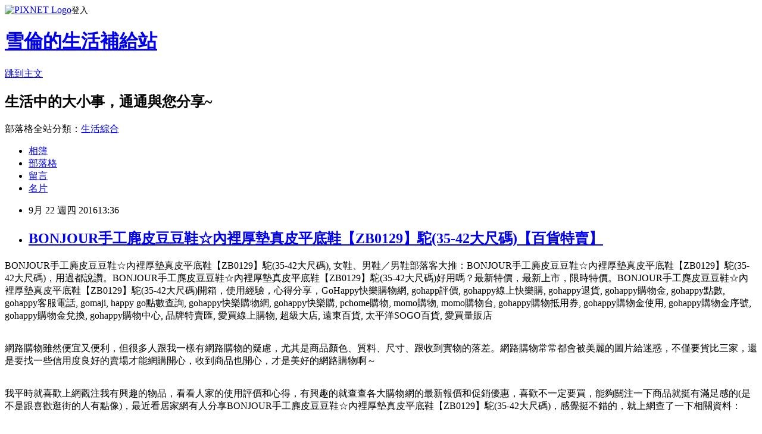

--- FILE ---
content_type: text/html; charset=utf-8
request_url: https://ezlife4b30.pixnet.net/blog/posts/13229332604
body_size: 33272
content:
<!DOCTYPE html><html lang="zh-TW"><head><meta charSet="utf-8"/><meta name="viewport" content="width=device-width, initial-scale=1"/><link rel="stylesheet" href="https://static.1px.tw/blog-next/_next/static/chunks/b1e52b495cc0137c.css" data-precedence="next"/><link rel="stylesheet" href="https://static.1px.tw/blog-next/public/fix.css?v=202601260752" type="text/css" data-precedence="medium"/><link rel="stylesheet" href="https://s3.1px.tw/blog/theme/choc/iframe-popup.css?v=202601260752" type="text/css" data-precedence="medium"/><link rel="stylesheet" href="https://s3.1px.tw/blog/theme/choc/plugins.min.css?v=202601260752" type="text/css" data-precedence="medium"/><link rel="stylesheet" href="https://s3.1px.tw/blog/theme/choc/openid-comment.css?v=202601260752" type="text/css" data-precedence="medium"/><link rel="stylesheet" href="https://s3.1px.tw/blog/theme/choc/style.min.css?v=202601260752" type="text/css" data-precedence="medium"/><link rel="stylesheet" href="https://s3.1px.tw/blog/theme/choc/main.min.css?v=202601260752" type="text/css" data-precedence="medium"/><link rel="stylesheet" href="https://pimg.1px.tw/ezlife4b30/assets/ezlife4b30.css?v=202601260752" type="text/css" data-precedence="medium"/><link rel="stylesheet" href="https://s3.1px.tw/blog/theme/choc/author-info.css?v=202601260752" type="text/css" data-precedence="medium"/><link rel="stylesheet" href="https://s3.1px.tw/blog/theme/choc/idlePop.min.css?v=202601260752" type="text/css" data-precedence="medium"/><link rel="preload" as="script" fetchPriority="low" href="https://static.1px.tw/blog-next/_next/static/chunks/94688e2baa9fea03.js"/><script src="https://static.1px.tw/blog-next/_next/static/chunks/41eaa5427c45ebcc.js" async=""></script><script src="https://static.1px.tw/blog-next/_next/static/chunks/e2c6231760bc85bd.js" async=""></script><script src="https://static.1px.tw/blog-next/_next/static/chunks/94bde6376cf279be.js" async=""></script><script src="https://static.1px.tw/blog-next/_next/static/chunks/426b9d9d938a9eb4.js" async=""></script><script src="https://static.1px.tw/blog-next/_next/static/chunks/turbopack-5021d21b4b170dda.js" async=""></script><script src="https://static.1px.tw/blog-next/_next/static/chunks/ff1a16fafef87110.js" async=""></script><script src="https://static.1px.tw/blog-next/_next/static/chunks/e308b2b9ce476a3e.js" async=""></script><script src="https://static.1px.tw/blog-next/_next/static/chunks/169ce1e25068f8ff.js" async=""></script><script src="https://static.1px.tw/blog-next/_next/static/chunks/d3c6eed28c1dd8e2.js" async=""></script><script src="https://static.1px.tw/blog-next/_next/static/chunks/d4d39cfc2a072218.js" async=""></script><script src="https://static.1px.tw/blog-next/_next/static/chunks/6a5d72c05b9cd4ba.js" async=""></script><script src="https://static.1px.tw/blog-next/_next/static/chunks/8af6103cf1375f47.js" async=""></script><script src="https://static.1px.tw/blog-next/_next/static/chunks/e90cbf588986111c.js" async=""></script><script src="https://static.1px.tw/blog-next/_next/static/chunks/6fc86f1438482192.js" async=""></script><script src="https://static.1px.tw/blog-next/_next/static/chunks/6d1100e43ad18157.js" async=""></script><script src="https://static.1px.tw/blog-next/_next/static/chunks/c2622454eda6e045.js" async=""></script><script src="https://static.1px.tw/blog-next/_next/static/chunks/ed01c75076819ebd.js" async=""></script><script src="https://static.1px.tw/blog-next/_next/static/chunks/a4df8fc19a9a82e6.js" async=""></script><title>BONJOUR手工麂皮豆豆鞋☆內裡厚墊真皮平底鞋【ZB0129】駝(35-42大尺碼)【百貨特賣】</title><meta name="description" content="BONJOUR手工麂皮豆豆鞋☆內裡厚墊真皮平底鞋【ZB0129】駝(35-42大尺碼), 女鞋、男鞋／男鞋部落客大推：BONJOUR手工麂皮豆豆鞋☆內裡厚墊真皮平底鞋【ZB0129】駝(35-42大尺碼)，用過都說讚。BONJOUR手工麂皮豆豆鞋☆內裡厚墊真皮平底鞋【ZB0129】駝(35-42大尺碼)好用嗎？最新特價，最新上市，限時特價。BONJOUR手工麂皮豆豆鞋☆內裡厚墊真皮平底鞋【ZB0129】駝(35-42大尺碼)開箱，使用經驗，心得分享，GoHappy快樂購物網, gohapp評價, gohappy線上快樂購, gohappy退貨, gohappy購物金, gohappy點數, gohappy客服電話, gomaji, happy go點數查詢, gohappy快樂購物網, gohappy快樂購, pchome購物, momo購物, momo購物台, gohappy購物抵用券, gohappy購物金使用, gohappy購物金序號, gohappy購物金兌換, gohappy購物中心, 品牌特賣匯, 愛買線上購物, 超級大店, 遠東百貨, 太平洋SOGO百貨, 愛買量販店網路購物雖然便宜又便利，但很多人跟我一樣有網路購物的疑慮，尤其是商品顏色、質料、尺寸、跟收到實物的落差。網路購物常常都會被美麗的圖片給迷惑，不僅要貨比三家，還是要找一些信用度良好的賣場才能網購開心，收到商品也開心，才是美好的網路購物啊～我平時就喜歡上網觀注我有興趣的物品，看看人家的使用評價和心得，有興趣的就查查各大購物網的最新報價和促銷優惠，喜歡不一定要買，能夠關注一下商品就挺有滿足感的(是不是跟喜歡逛街的人有點像)，最近看居家網有人分享BONJOUR手工麂皮豆豆鞋☆內裡厚墊真皮平底鞋【ZB0129】駝(35-42大尺碼)，感覺挺不錯的，就上網查了一下相關資料：BONJOUR手工麂皮豆豆鞋☆內裡厚墊真皮平底鞋【ZB0129】駝(35-42大尺碼)女鞋、男鞋／男鞋特價：980元"/><meta name="author" content="雪倫的生活補給站"/><meta name="google-adsense-platform-account" content="pub-2647689032095179"/><meta name="fb:app_id" content="101730233200171"/><link rel="canonical" href="https://ezlife4b30.pixnet.net/blog/posts/13229332604"/><meta property="og:title" content="BONJOUR手工麂皮豆豆鞋☆內裡厚墊真皮平底鞋【ZB0129】駝(35-42大尺碼)【百貨特賣】"/><meta property="og:description" content="BONJOUR手工麂皮豆豆鞋☆內裡厚墊真皮平底鞋【ZB0129】駝(35-42大尺碼), 女鞋、男鞋／男鞋部落客大推：BONJOUR手工麂皮豆豆鞋☆內裡厚墊真皮平底鞋【ZB0129】駝(35-42大尺碼)，用過都說讚。BONJOUR手工麂皮豆豆鞋☆內裡厚墊真皮平底鞋【ZB0129】駝(35-42大尺碼)好用嗎？最新特價，最新上市，限時特價。BONJOUR手工麂皮豆豆鞋☆內裡厚墊真皮平底鞋【ZB0129】駝(35-42大尺碼)開箱，使用經驗，心得分享，GoHappy快樂購物網, gohapp評價, gohappy線上快樂購, gohappy退貨, gohappy購物金, gohappy點數, gohappy客服電話, gomaji, happy go點數查詢, gohappy快樂購物網, gohappy快樂購, pchome購物, momo購物, momo購物台, gohappy購物抵用券, gohappy購物金使用, gohappy購物金序號, gohappy購物金兌換, gohappy購物中心, 品牌特賣匯, 愛買線上購物, 超級大店, 遠東百貨, 太平洋SOGO百貨, 愛買量販店網路購物雖然便宜又便利，但很多人跟我一樣有網路購物的疑慮，尤其是商品顏色、質料、尺寸、跟收到實物的落差。網路購物常常都會被美麗的圖片給迷惑，不僅要貨比三家，還是要找一些信用度良好的賣場才能網購開心，收到商品也開心，才是美好的網路購物啊～我平時就喜歡上網觀注我有興趣的物品，看看人家的使用評價和心得，有興趣的就查查各大購物網的最新報價和促銷優惠，喜歡不一定要買，能夠關注一下商品就挺有滿足感的(是不是跟喜歡逛街的人有點像)，最近看居家網有人分享BONJOUR手工麂皮豆豆鞋☆內裡厚墊真皮平底鞋【ZB0129】駝(35-42大尺碼)，感覺挺不錯的，就上網查了一下相關資料：BONJOUR手工麂皮豆豆鞋☆內裡厚墊真皮平底鞋【ZB0129】駝(35-42大尺碼)女鞋、男鞋／男鞋特價：980元"/><meta property="og:url" content="https://ezlife4b30.pixnet.net/blog/posts/13229332604"/><meta property="og:image" content="https://s3.1px.tw/blog/common/avatar/blog_cover_dark.jpg"/><meta property="og:type" content="article"/><meta name="twitter:card" content="summary_large_image"/><meta name="twitter:title" content="BONJOUR手工麂皮豆豆鞋☆內裡厚墊真皮平底鞋【ZB0129】駝(35-42大尺碼)【百貨特賣】"/><meta name="twitter:description" content="BONJOUR手工麂皮豆豆鞋☆內裡厚墊真皮平底鞋【ZB0129】駝(35-42大尺碼), 女鞋、男鞋／男鞋部落客大推：BONJOUR手工麂皮豆豆鞋☆內裡厚墊真皮平底鞋【ZB0129】駝(35-42大尺碼)，用過都說讚。BONJOUR手工麂皮豆豆鞋☆內裡厚墊真皮平底鞋【ZB0129】駝(35-42大尺碼)好用嗎？最新特價，最新上市，限時特價。BONJOUR手工麂皮豆豆鞋☆內裡厚墊真皮平底鞋【ZB0129】駝(35-42大尺碼)開箱，使用經驗，心得分享，GoHappy快樂購物網, gohapp評價, gohappy線上快樂購, gohappy退貨, gohappy購物金, gohappy點數, gohappy客服電話, gomaji, happy go點數查詢, gohappy快樂購物網, gohappy快樂購, pchome購物, momo購物, momo購物台, gohappy購物抵用券, gohappy購物金使用, gohappy購物金序號, gohappy購物金兌換, gohappy購物中心, 品牌特賣匯, 愛買線上購物, 超級大店, 遠東百貨, 太平洋SOGO百貨, 愛買量販店網路購物雖然便宜又便利，但很多人跟我一樣有網路購物的疑慮，尤其是商品顏色、質料、尺寸、跟收到實物的落差。網路購物常常都會被美麗的圖片給迷惑，不僅要貨比三家，還是要找一些信用度良好的賣場才能網購開心，收到商品也開心，才是美好的網路購物啊～我平時就喜歡上網觀注我有興趣的物品，看看人家的使用評價和心得，有興趣的就查查各大購物網的最新報價和促銷優惠，喜歡不一定要買，能夠關注一下商品就挺有滿足感的(是不是跟喜歡逛街的人有點像)，最近看居家網有人分享BONJOUR手工麂皮豆豆鞋☆內裡厚墊真皮平底鞋【ZB0129】駝(35-42大尺碼)，感覺挺不錯的，就上網查了一下相關資料：BONJOUR手工麂皮豆豆鞋☆內裡厚墊真皮平底鞋【ZB0129】駝(35-42大尺碼)女鞋、男鞋／男鞋特價：980元"/><meta name="twitter:image" content="https://s3.1px.tw/blog/common/avatar/blog_cover_dark.jpg"/><link rel="icon" href="/favicon.ico?favicon.a62c60e0.ico" sizes="32x32" type="image/x-icon"/><script src="https://static.1px.tw/blog-next/_next/static/chunks/a6dad97d9634a72d.js" noModule=""></script></head><body><!--$--><!--/$--><!--$?--><template id="B:0"></template><!--/$--><script>requestAnimationFrame(function(){$RT=performance.now()});</script><script src="https://static.1px.tw/blog-next/_next/static/chunks/94688e2baa9fea03.js" id="_R_" async=""></script><div hidden id="S:0"><script id="pixnet-vars">
        window.PIXNET = {
          post_id: "13229332604",
          name: "ezlife4b30",
          user_id: 0,
          blog_id: "5923855",
          display_ads: true,
          ad_options: {"chictrip":false}
        };
      </script><script type="text/javascript" src="https://code.jquery.com/jquery-latest.min.js"></script><script id="json-ld-article-script" type="application/ld+json">{"@context":"https:\u002F\u002Fschema.org","@type":"BlogPosting","isAccessibleForFree":true,"mainEntityOfPage":{"@type":"WebPage","@id":"https:\u002F\u002Fezlife4b30.pixnet.net\u002Fblog\u002Fposts\u002F13229332604"},"headline":"BONJOUR手工麂皮豆豆鞋☆內裡厚墊真皮平底鞋【ZB0129】駝(35-42大尺碼)【百貨特賣】","description":"BONJOUR手工麂皮豆豆鞋☆內裡厚墊真皮平底鞋【ZB0129】駝(35-42大尺碼), 女鞋、男鞋／男鞋部落客大推：BONJOUR手工麂皮豆豆鞋☆內裡厚墊真皮平底鞋【ZB0129】駝(35-42大尺碼)，用過都說讚。BONJOUR手工麂皮豆豆鞋☆內裡厚墊真皮平底鞋【ZB0129】駝(35-42大尺碼)好用嗎？最新特價，最新上市，限時特價。BONJOUR手工麂皮豆豆鞋☆內裡厚墊真皮平底鞋【ZB0129】駝(35-42大尺碼)開箱，使用經驗，心得分享，GoHappy快樂購物網, gohapp評價, gohappy線上快樂購, gohappy退貨, gohappy購物金, gohappy點數, gohappy客服電話, gomaji, happy go點數查詢, gohappy快樂購物網, gohappy快樂購, pchome購物, momo購物, momo購物台, gohappy購物抵用券, gohappy購物金使用, gohappy購物金序號, gohappy購物金兌換, gohappy購物中心, 品牌特賣匯, 愛買線上購物, 超級大店, 遠東百貨, 太平洋SOGO百貨, 愛買量販店\u003Cbr\u003E網路購物雖然便宜又便利，但很多人跟我一樣有網路購物的疑慮，尤其是商品顏色、質料、尺寸、跟收到實物的落差。網路購物常常都會被美麗的圖片給迷惑，不僅要貨比三家，還是要找一些信用度良好的賣場才能網購開心，收到商品也開心，才是美好的網路購物啊～\u003Cbr\u003E我平時就喜歡上網觀注我有興趣的物品，看看人家的使用評價和心得，有興趣的就查查各大購物網的最新報價和促銷優惠，喜歡不一定要買，能夠關注一下商品就挺有滿足感的(是不是跟喜歡逛街的人有點像)，最近看居家網有人分享BONJOUR手工麂皮豆豆鞋☆內裡厚墊真皮平底鞋【ZB0129】駝(35-42大尺碼)，感覺挺不錯的，就上網查了一下相關資料：\u003Cbr\u003EBONJOUR手工麂皮豆豆鞋☆內裡厚墊真皮平底鞋【ZB0129】駝(35-42大尺碼)\u003Cbr\u003E女鞋、男鞋／男鞋\u003Cbr\u003E\u003Cinput type=\"image\" src=\"http:\u002F\u002Fedge.shop.com\u002Fccimg.shop.com\u002F240000\u002F247100\u002F247162\u002Fproducts\u002F1323051071.jpg\" onclick='window.open(\"http:\u002F\u002Fpublisher.shop.com\u002Fnbts\u002Fp1291206384-xp-link_off.xhtml?creditUser=C3042098\")' style=\"width: 400px;border:0;\"\u003E\u003Cbr\u003E特價：980元\u003Cbr\u003E\u003Cinput type=\"button\" value=\"點我看最殺優惠\" onclick='window.open(\"http:\u002F\u002Fpublisher.shop.com\u002Fnbts\u002Fp1291206384-xp-link_off.xhtml?creditUser=C3042098\")' style=\"width: 200px; height: 40px; font-size: 20px; background:#ff8800;\"\u003E\u003Cbr\u003E","articleBody":"\u003Cp align=\"left\"\u003E\u003Cspan style=\"font-size:0px; color:#000000;\"\u003E BONJOUR手工麂皮豆豆鞋☆內裡厚墊真皮平底鞋【ZB0129】駝(35-42大尺碼), 女鞋、男鞋／男鞋\u003C\u002Fspan\u003E\u003Cspan style=\"font-size:0px;\"\u003E部落客大推：BONJOUR手工麂皮豆豆鞋☆內裡厚墊真皮平底鞋【ZB0129】駝(35-42大尺碼)，用過都說讚。BONJOUR手工麂皮豆豆鞋☆內裡厚墊真皮平底鞋【ZB0129】駝(35-42大尺碼)好用嗎？最新特價，最新上市，限時特價。BONJOUR手工麂皮豆豆鞋☆內裡厚墊真皮平底鞋【ZB0129】駝(35-42大尺碼)開箱，使用經驗，心得分享，GoHappy快樂購物網, gohapp評價, gohappy線上快樂購, gohappy退貨, gohappy購物金, gohappy點數, gohappy客服電話, gomaji, happy go點數查詢, gohappy快樂購物網, gohappy快樂購, pchome購物, momo購物, momo購物台, gohappy購物抵用券, gohappy購物金使用, gohappy購物金序號, gohappy購物金兌換, gohappy購物中心, 品牌特賣匯, 愛買線上購物, 超級大店, 遠東百貨, 太平洋SOGO百貨, 愛買量販店\u003C\u002Fspan\u003E\u003Cbr\u002F\u003E\u003Cbr\u002F\u003E\u003Cp align=\"left\"\u003E\u003Cspan style=\"font-size:16px;color:#000000;\"\u003E網路購物雖然便宜又便利，但很多人跟我一樣有網路購物的疑慮，尤其是商品顏色、質料、尺寸、跟收到實物的落差。網路購物常常都會被美麗的圖片給迷惑，不僅要貨比三家，還是要找一些信用度良好的賣場才能網購開心，收到商品也開心，才是美好的網路購物啊～\u003C\u002Fspan\u003E\u003Cbr\u002F\u003E\u003Cbr\u002F\u003E\u003Cp align=\"left\"\u003E\u003Cspan style=\"font-size:16px;color:#000000;\"\u003E我平時就喜歡上網觀注我有興趣的物品，看看人家的使用評價和心得，有興趣的就查查各大購物網的最新報價和促銷優惠，喜歡不一定要買，能夠關注一下商品就挺有滿足感的(是不是跟喜歡逛街的人有點像)，最近看居家網有人分享BONJOUR手工麂皮豆豆鞋☆內裡厚墊真皮平底鞋【ZB0129】駝(35-42大尺碼)，感覺挺不錯的，就上網查了一下相關資料：\u003C\u002Fspan\u003E\u003Cbr\u002F\u003E\u003Cbr\u002F\u003E\u003Cp align=\"center\"\u003E\u003Cspan style=\"font-size: 20px;color:#e53333;font-weight:bold;background:#dddddd;\"\u003EBONJOUR手工麂皮豆豆鞋☆內裡厚墊真皮平底鞋【ZB0129】駝(35-42大尺碼)\u003C\u002Fspan\u003E\u003Cbr\u003E\u003Cspan style=\"font-size:16px; color:#000000;\"\u003E女鞋、男鞋／男鞋\u003C\u002Fspan\u003E\u003Cbr\u003E\u003Cinput type=\"image\" src=\"http:\u002F\u002Fedge.shop.com\u002Fccimg.shop.com\u002F240000\u002F247100\u002F247162\u002Fproducts\u002F1323051071.jpg\" onclick=window.open(\"http:\u002F\u002Fpublisher.shop.com\u002Fnbts\u002Fp1291206384-xp-link_off.xhtml?creditUser=C3042098\") style=\"width: 400px;border:0;\"\u003E\u003Cbr\u003E\u003Cspan style=\"font-size:16px; color:#ff0000;\"\u003E特價：980元\u003C\u002Fspan\u003E\u003Cbr\u003E\u003Cinput type=\"button\" value=\"點我看最殺優惠\" onclick=window.open(\"http:\u002F\u002Fpublisher.shop.com\u002Fnbts\u002Fp1291206384-xp-link_off.xhtml?creditUser=C3042098\") style=\"width: 200px; height: 40px; font-size: 20px; background:#ff8800;\"\u003E\u003Cbr\u002F\u003E\u003Cbr\u002F\u003E\u003Cp align=\"left\"\u003E\u003Cspan style=\"font-size:16px;color:#000000;\"\u003E以下是我找到  GOHAPPY 快樂購物網 有關BONJOUR手工麂皮豆豆鞋☆內裡厚墊真皮平底鞋【ZB0129】駝(35-42大尺碼)的介紹：\u003C\u002Fspan\u003E\u003Cbr\u002F\u003E\u003Cbr\u002F\u003E\u003Cp align=\"left\"\u003E\u003Cspan style=\"font-size:16px; color:#000000;\"\u003E 產品編號: GOHAPPY2709386\u003Cbr\u002F\u003E\u003Cbr\u002F\u003E \u003Ch4\u003EBONJOUR手工麂皮豆豆鞋☆內裡厚墊真皮平底鞋【ZB0129】駝(35-42大尺碼)\u003C\u002Fh4\u003E  ．全真皮(麂皮)手工製 ．柔軟鞋墊透氣好穿 ．一年四季都百搭的基本款\u003Cbr\u002F\u003E\u003Cbr\u002F\u003E \u003C\u002Fspan\u003E\u003Cbr\u003E\u003Cinput type=\"button\" value=\"點我看更多介紹\" onclick=window.open(\"http:\u002F\u002Fpublisher.shop.com\u002Fnbts\u002Fp1291206384-xp-link_off.xhtml?creditUser=C3042098\") style=\"width: 160px; height: 30px; font-size: 16px;\"\u003E\u003Cbr\u002F\u003E\u003Cbr\u002F\u003E\u003Ccenter\u003E\u003Cp style=\"text-align: center;\"\u003E\u003Ctable align=\"center\"\u003E\u003Ctr\u003E\u003Ctd\u003E\u003Cscript async src=\"\u002F\u002Fpagead2.googlesyndication.com\u002Fpagead\u002Fjs\u002Fadsbygoogle.js\"\u003E\u003C\u002Fscript\u003E\u003C!-- 336x280 文字和圖像 --\u003E\u003Cins class=\"adsbygoogle\" style=\"display:inline-block;width:336px;height:280px\" data-ad-client=\"ca-pub-6918688009427790\" data-ad-slot=\"4135684595\"\u003E\u003C\u002Fins\u003E\u003Cscript\u003E(adsbygoogle = window.adsbygoogle || []).push({});\u003C\u002Fscript\u003E\u003C\u002Ftd\u003E\u003Ctd\u003E\u003Cscript async src=\"\u002F\u002Fpagead2.googlesyndication.com\u002Fpagead\u002Fjs\u002Fadsbygoogle.js\"\u003E\u003C\u002Fscript\u003E\u003C!-- 336x280 文字和圖像 --\u003E\u003Cins class=\"adsbygoogle\" style=\"display:inline-block;width:336px;height:280px\" data-ad-client=\"ca-pub-6918688009427790\" data-ad-slot=\"4135684595\"\u003E\u003C\u002Fins\u003E\u003Cscript\u003E(adsbygoogle = window.adsbygoogle || []).push({});\u003C\u002Fscript\u003E\u003C\u002Ftd\u003E\u003C\u002Ftr\u003E\u003C\u002Ftable\u003E\u003Cbr\u002F\u003E\u003Cbr\u002F\u003E\u003C\u002Fcenter\u003E\u003Cbr\u002F\u003E\u003Cbr\u002F\u003E\u003Cp align=\"left\"\u003E\u003Cspan style=\"font-size:16px;color:#000000;\"\u003E這裡誠心向您推薦\u003Cinput type=\"button\" value=\"【GOHAPPY快樂購物網】\" onclick=window.open(\"http:\u002F\u002Fpublisher.shop.com\u002Fnbts\u002Fcid100648-vid247162-xservice-link_off.xhtml?creditUser=C3042098\") style=\"font-size:16px;color:#0000ff;border:0;background:#ffffff;\"\u003E，整合遠東集團豐富的百貨零售通路資源，包括遠東百貨、太平洋SOGO百貨、愛買量販店、city super等知名實體通路品牌，是台灣唯一一個匯聚專櫃品牌特賣的網站，因為GoHapp是遠東集團相關企業，所以大家不用擔心產品的來源，絕對是百貨正品，都是遠東百貨／SOGO的專櫃品牌旗艦店進駐，是唯一一個可以在網路上買到outlet價的地方啦！所以強力推薦喔~\u003C\u002Fspan\u003E\u003Cbr\u002F\u003E\u003Cbr\u002F\u003E\u003Cp align=\"right\"\u003E\u003Cinput type=\"image\" src=\"http:\u002F\u002Fpic.pimg.tw\u002Fgotvshow\u002F1468806467-1164267762_l.jpg\" onclick=window.open(\"http:\u002F\u002Fpublisher.shop.com\u002Fnbts\u002Fcid100648-vid247162-xservice-link_off.xhtml?creditUser=C3042098\") style=\"width: 100%; border: 0;\"\u003E\u003Cbr\u003E\u003Cinput type=\"button\" value=\"==\u003E前往瞭解\" onclick=window.open(\"http:\u002F\u002Fpublisher.shop.com\u002Fnbts\u002Fcid100648-vid247162-xservice-link_off.xhtml?creditUser=C3042098\") style=\"font-size: 12pt; color: #ff0000;font-weight:bold;\"\u003E\u003Cbr\u002F\u003E\u003Cbr\u002F\u003E\u003Cp align=\"center\"\u003E\u003Cspan style=\"font-size: 20px;color:#e53333;font-weight:bold;background:#dddddd;\"\u003EBONJOUR手工麂皮豆豆鞋☆內裡厚墊真皮平底鞋【ZB0129】駝(35-42大尺碼)\u003C\u002Fspan\u003E\u003Cbr\u003E\u003Cspan style=\"font-size:16px; color:#000000;\"\u003E女鞋、男鞋／男鞋\u003C\u002Fspan\u003E\u003Cbr\u003E\u003Cinput type=\"image\" src=\"http:\u002F\u002Fedge.shop.com\u002Fccimg.shop.com\u002F240000\u002F247100\u002F247162\u002Fproducts\u002F1323051071.jpg\" onclick=window.open(\"http:\u002F\u002Fpublisher.shop.com\u002Fnbts\u002Fp1291206384-xp-link_off.xhtml?creditUser=C3042098\") style=\"width: 400px;border:0;\"\u003E\u003Cbr\u003E\u003Cspan style=\"font-size:16px; color:#ff0000;\"\u003E特價：980元\u003C\u002Fspan\u003E\u003Cbr\u003E\u003Cinput type=\"button\" value=\"點我看最殺優惠\" onclick=window.open(\"http:\u002F\u002Fpublisher.shop.com\u002Fnbts\u002Fp1291206384-xp-link_off.xhtml?creditUser=C3042098\") style=\"width: 200px; height: 40px; font-size: 20px; background:#ff8800;\"\u003E\u003Cbr\u002F\u003E\u003Cbr\u002F\u003E\u003Cp align=\"left\"\u003E\u003Cspan style=\"font-size:16px; color:#000000;\"\u003E 產品編號: GOHAPPY2709386\u003Cbr\u002F\u003E\u003Cbr\u002F\u003E \u003Ch4\u003EBONJOUR手工麂皮豆豆鞋☆內裡厚墊真皮平底鞋【ZB0129】駝(35-42大尺碼)\u003C\u002Fh4\u003E  ．全真皮(麂皮)手工製 ．柔軟鞋墊透氣好穿 ．一年四季都百搭的基本款\u003Cbr\u002F\u003E\u003Cbr\u002F\u003E \u003C\u002Fspan\u003E\u003Cbr\u003E\u003Cinput type=\"button\" value=\"點我看更多介紹\" onclick=window.open(\"http:\u002F\u002Fpublisher.shop.com\u002Fnbts\u002Fp1291206384-xp-link_off.xhtml?creditUser=C3042098\") style=\"width: 160px; height: 30px; font-size: 16px;\"\u003E\u003Cbr\u002F\u003E\u003Cbr\u002F\u003E\u003Cp align=\"left\"\u003E\u003Cscript async src=\"\u002F\u002Fpagead2.googlesyndication.com\u002Fpagead\u002Fjs\u002Fadsbygoogle.js\"\u003E\u003C\u002Fscript\u003E\u003C!-- 728x90 文字和圖像 --\u003E\u003Cins class=\"adsbygoogle\" style=\"display:inline-block;width:728px;height:90px\" data-ad-client=\"ca-pub-6918688009427790\" data-ad-slot=\"0345846753\"\u003E\u003C\u002Fins\u003E\u003Cscript\u003E(adsbygoogle = window.adsbygoogle || []).push({}); \u003C\u002Fscript\u003E\u003Cbr\u002F\u003E\u003Cbr\u002F\u003E\u003Cp align=\"left\"\u003E\u003Cspan style=\"font-size:16px; color:#000000;\"\u003E在家中就能輕鬆購物的網路商店，儼然已經成為生活中不可或缺的一部分，但其中也不乏偽裝成知名購物網站，以騙取消費者錢財及資訊為目的的詐騙網站。消費者一旦不小心點進了詐騙網站，有可能不僅付了錢沒收到商品，或是收到粗糙劣質的仿冒品，更可能收到你並沒下單的商品。在您用信用卡結帳付款的頁面，您的信用卡資料也同時被盜取了。為了不讓自己陷入這種詐騙的圈套，消費者必須隨時留意網路購物網站的安全性，並仔細觀察詐騙網站的破綻。選擇【GOHAPPY快樂購物網】讓你消費安心有保障！\u003C\u002Fspan\u003E","image":[],"author":{"@type":"Person","name":"雪倫的生活補給站","url":"https:\u002F\u002Fwww.pixnet.net\u002Fpcard\u002Fezlife4b30"},"publisher":{"@type":"Organization","name":"雪倫的生活補給站","logo":{"@type":"ImageObject","url":"https:\u002F\u002Fs3.1px.tw\u002Fblog\u002Fcommon\u002Favatar\u002Fblog_cover_dark.jpg"}},"datePublished":"2016-09-22T05:36:26.000Z","dateModified":"","keywords":[],"articleSection":"國外旅遊"}</script><template id="P:1"></template><template id="P:2"></template><template id="P:3"></template><section aria-label="Notifications alt+T" tabindex="-1" aria-live="polite" aria-relevant="additions text" aria-atomic="false"></section></div><script>(self.__next_f=self.__next_f||[]).push([0])</script><script>self.__next_f.push([1,"1:\"$Sreact.fragment\"\n3:I[39756,[\"https://static.1px.tw/blog-next/_next/static/chunks/ff1a16fafef87110.js\",\"https://static.1px.tw/blog-next/_next/static/chunks/e308b2b9ce476a3e.js\"],\"default\"]\n4:I[53536,[\"https://static.1px.tw/blog-next/_next/static/chunks/ff1a16fafef87110.js\",\"https://static.1px.tw/blog-next/_next/static/chunks/e308b2b9ce476a3e.js\"],\"default\"]\n6:I[97367,[\"https://static.1px.tw/blog-next/_next/static/chunks/ff1a16fafef87110.js\",\"https://static.1px.tw/blog-next/_next/static/chunks/e308b2b9ce476a3e.js\"],\"OutletBoundary\"]\n8:I[97367,[\"https://static.1px.tw/blog-next/_next/static/chunks/ff1a16fafef87110.js\",\"https://static.1px.tw/blog-next/_next/static/chunks/e308b2b9ce476a3e.js\"],\"ViewportBoundary\"]\na:I[97367,[\"https://static.1px.tw/blog-next/_next/static/chunks/ff1a16fafef87110.js\",\"https://static.1px.tw/blog-next/_next/static/chunks/e308b2b9ce476a3e.js\"],\"MetadataBoundary\"]\nc:I[63491,[\"https://static.1px.tw/blog-next/_next/static/chunks/169ce1e25068f8ff.js\",\"https://static.1px.tw/blog-next/_next/static/chunks/d3c6eed28c1dd8e2.js\"],\"default\"]\n:HL[\"https://static.1px.tw/blog-next/_next/static/chunks/b1e52b495cc0137c.css\",\"style\"]\n"])</script><script>self.__next_f.push([1,"0:{\"P\":null,\"b\":\"JQ_Jy432Rf5mCJvB01Y9Z\",\"c\":[\"\",\"blog\",\"posts\",\"13229332604\"],\"q\":\"\",\"i\":false,\"f\":[[[\"\",{\"children\":[\"blog\",{\"children\":[\"posts\",{\"children\":[[\"id\",\"13229332604\",\"d\"],{\"children\":[\"__PAGE__\",{}]}]}]}]},\"$undefined\",\"$undefined\",true],[[\"$\",\"$1\",\"c\",{\"children\":[[[\"$\",\"script\",\"script-0\",{\"src\":\"https://static.1px.tw/blog-next/_next/static/chunks/d4d39cfc2a072218.js\",\"async\":true,\"nonce\":\"$undefined\"}],[\"$\",\"script\",\"script-1\",{\"src\":\"https://static.1px.tw/blog-next/_next/static/chunks/6a5d72c05b9cd4ba.js\",\"async\":true,\"nonce\":\"$undefined\"}],[\"$\",\"script\",\"script-2\",{\"src\":\"https://static.1px.tw/blog-next/_next/static/chunks/8af6103cf1375f47.js\",\"async\":true,\"nonce\":\"$undefined\"}]],\"$L2\"]}],{\"children\":[[\"$\",\"$1\",\"c\",{\"children\":[null,[\"$\",\"$L3\",null,{\"parallelRouterKey\":\"children\",\"error\":\"$undefined\",\"errorStyles\":\"$undefined\",\"errorScripts\":\"$undefined\",\"template\":[\"$\",\"$L4\",null,{}],\"templateStyles\":\"$undefined\",\"templateScripts\":\"$undefined\",\"notFound\":\"$undefined\",\"forbidden\":\"$undefined\",\"unauthorized\":\"$undefined\"}]]}],{\"children\":[[\"$\",\"$1\",\"c\",{\"children\":[null,[\"$\",\"$L3\",null,{\"parallelRouterKey\":\"children\",\"error\":\"$undefined\",\"errorStyles\":\"$undefined\",\"errorScripts\":\"$undefined\",\"template\":[\"$\",\"$L4\",null,{}],\"templateStyles\":\"$undefined\",\"templateScripts\":\"$undefined\",\"notFound\":\"$undefined\",\"forbidden\":\"$undefined\",\"unauthorized\":\"$undefined\"}]]}],{\"children\":[[\"$\",\"$1\",\"c\",{\"children\":[null,[\"$\",\"$L3\",null,{\"parallelRouterKey\":\"children\",\"error\":\"$undefined\",\"errorStyles\":\"$undefined\",\"errorScripts\":\"$undefined\",\"template\":[\"$\",\"$L4\",null,{}],\"templateStyles\":\"$undefined\",\"templateScripts\":\"$undefined\",\"notFound\":\"$undefined\",\"forbidden\":\"$undefined\",\"unauthorized\":\"$undefined\"}]]}],{\"children\":[[\"$\",\"$1\",\"c\",{\"children\":[\"$L5\",[[\"$\",\"link\",\"0\",{\"rel\":\"stylesheet\",\"href\":\"https://static.1px.tw/blog-next/_next/static/chunks/b1e52b495cc0137c.css\",\"precedence\":\"next\",\"crossOrigin\":\"$undefined\",\"nonce\":\"$undefined\"}],[\"$\",\"script\",\"script-0\",{\"src\":\"https://static.1px.tw/blog-next/_next/static/chunks/6fc86f1438482192.js\",\"async\":true,\"nonce\":\"$undefined\"}],[\"$\",\"script\",\"script-1\",{\"src\":\"https://static.1px.tw/blog-next/_next/static/chunks/6d1100e43ad18157.js\",\"async\":true,\"nonce\":\"$undefined\"}],[\"$\",\"script\",\"script-2\",{\"src\":\"https://static.1px.tw/blog-next/_next/static/chunks/c2622454eda6e045.js\",\"async\":true,\"nonce\":\"$undefined\"}],[\"$\",\"script\",\"script-3\",{\"src\":\"https://static.1px.tw/blog-next/_next/static/chunks/ed01c75076819ebd.js\",\"async\":true,\"nonce\":\"$undefined\"}],[\"$\",\"script\",\"script-4\",{\"src\":\"https://static.1px.tw/blog-next/_next/static/chunks/a4df8fc19a9a82e6.js\",\"async\":true,\"nonce\":\"$undefined\"}]],[\"$\",\"$L6\",null,{\"children\":\"$@7\"}]]}],{},null,false,false]},null,false,false]},null,false,false]},null,false,false]},null,false,false],[\"$\",\"$1\",\"h\",{\"children\":[null,[\"$\",\"$L8\",null,{\"children\":\"$@9\"}],[\"$\",\"$La\",null,{\"children\":\"$@b\"}],null]}],false]],\"m\":\"$undefined\",\"G\":[\"$c\",[]],\"S\":false}\n"])</script><script>self.__next_f.push([1,"9:[[\"$\",\"meta\",\"0\",{\"charSet\":\"utf-8\"}],[\"$\",\"meta\",\"1\",{\"name\":\"viewport\",\"content\":\"width=device-width, initial-scale=1\"}]]\n"])</script><script>self.__next_f.push([1,"d:I[79520,[\"https://static.1px.tw/blog-next/_next/static/chunks/d4d39cfc2a072218.js\",\"https://static.1px.tw/blog-next/_next/static/chunks/6a5d72c05b9cd4ba.js\",\"https://static.1px.tw/blog-next/_next/static/chunks/8af6103cf1375f47.js\"],\"\"]\n10:I[2352,[\"https://static.1px.tw/blog-next/_next/static/chunks/d4d39cfc2a072218.js\",\"https://static.1px.tw/blog-next/_next/static/chunks/6a5d72c05b9cd4ba.js\",\"https://static.1px.tw/blog-next/_next/static/chunks/8af6103cf1375f47.js\"],\"AdultWarningModal\"]\n11:I[69182,[\"https://static.1px.tw/blog-next/_next/static/chunks/d4d39cfc2a072218.js\",\"https://static.1px.tw/blog-next/_next/static/chunks/6a5d72c05b9cd4ba.js\",\"https://static.1px.tw/blog-next/_next/static/chunks/8af6103cf1375f47.js\"],\"HydrationComplete\"]\n12:I[12985,[\"https://static.1px.tw/blog-next/_next/static/chunks/d4d39cfc2a072218.js\",\"https://static.1px.tw/blog-next/_next/static/chunks/6a5d72c05b9cd4ba.js\",\"https://static.1px.tw/blog-next/_next/static/chunks/8af6103cf1375f47.js\"],\"NuqsAdapter\"]\n13:I[82782,[\"https://static.1px.tw/blog-next/_next/static/chunks/d4d39cfc2a072218.js\",\"https://static.1px.tw/blog-next/_next/static/chunks/6a5d72c05b9cd4ba.js\",\"https://static.1px.tw/blog-next/_next/static/chunks/8af6103cf1375f47.js\"],\"RefineContext\"]\n14:I[29306,[\"https://static.1px.tw/blog-next/_next/static/chunks/d4d39cfc2a072218.js\",\"https://static.1px.tw/blog-next/_next/static/chunks/6a5d72c05b9cd4ba.js\",\"https://static.1px.tw/blog-next/_next/static/chunks/8af6103cf1375f47.js\",\"https://static.1px.tw/blog-next/_next/static/chunks/e90cbf588986111c.js\",\"https://static.1px.tw/blog-next/_next/static/chunks/d3c6eed28c1dd8e2.js\"],\"default\"]\n2:[\"$\",\"html\",null,{\"lang\":\"zh-TW\",\"children\":[[\"$\",\"$Ld\",null,{\"id\":\"google-tag-manager\",\"strategy\":\"afterInteractive\",\"children\":\"\\n(function(w,d,s,l,i){w[l]=w[l]||[];w[l].push({'gtm.start':\\nnew Date().getTime(),event:'gtm.js'});var f=d.getElementsByTagName(s)[0],\\nj=d.createElement(s),dl=l!='dataLayer'?'\u0026l='+l:'';j.async=true;j.src=\\n'https://www.googletagmanager.com/gtm.js?id='+i+dl;f.parentNode.insertBefore(j,f);\\n})(window,document,'script','dataLayer','GTM-TRLQMPKX');\\n  \"}],\"$Le\",\"$Lf\",[\"$\",\"body\",null,{\"children\":[[\"$\",\"$L10\",null,{\"display\":false}],[\"$\",\"$L11\",null,{}],[\"$\",\"$L12\",null,{\"children\":[\"$\",\"$L13\",null,{\"children\":[\"$\",\"$L3\",null,{\"parallelRouterKey\":\"children\",\"error\":\"$undefined\",\"errorStyles\":\"$undefined\",\"errorScripts\":\"$undefined\",\"template\":[\"$\",\"$L4\",null,{}],\"templateStyles\":\"$undefined\",\"templateScripts\":\"$undefined\",\"notFound\":[[\"$\",\"$L14\",null,{}],[]],\"forbidden\":\"$undefined\",\"unauthorized\":\"$undefined\"}]}]}]]}]]}]\n"])</script><script>self.__next_f.push([1,"e:null\nf:null\n"])</script><script>self.__next_f.push([1,"5:[[\"$\",\"script\",null,{\"id\":\"pixnet-vars\",\"children\":\"\\n        window.PIXNET = {\\n          post_id: \\\"13229332604\\\",\\n          name: \\\"ezlife4b30\\\",\\n          user_id: 0,\\n          blog_id: \\\"5923855\\\",\\n          display_ads: true,\\n          ad_options: {\\\"chictrip\\\":false}\\n        };\\n      \"}],\"$L15\"]\n"])</script><script>self.__next_f.push([1,"b:[[\"$\",\"title\",\"0\",{\"children\":\"BONJOUR手工麂皮豆豆鞋☆內裡厚墊真皮平底鞋【ZB0129】駝(35-42大尺碼)【百貨特賣】\"}],[\"$\",\"meta\",\"1\",{\"name\":\"description\",\"content\":\"BONJOUR手工麂皮豆豆鞋☆內裡厚墊真皮平底鞋【ZB0129】駝(35-42大尺碼), 女鞋、男鞋／男鞋部落客大推：BONJOUR手工麂皮豆豆鞋☆內裡厚墊真皮平底鞋【ZB0129】駝(35-42大尺碼)，用過都說讚。BONJOUR手工麂皮豆豆鞋☆內裡厚墊真皮平底鞋【ZB0129】駝(35-42大尺碼)好用嗎？最新特價，最新上市，限時特價。BONJOUR手工麂皮豆豆鞋☆內裡厚墊真皮平底鞋【ZB0129】駝(35-42大尺碼)開箱，使用經驗，心得分享，GoHappy快樂購物網, gohapp評價, gohappy線上快樂購, gohappy退貨, gohappy購物金, gohappy點數, gohappy客服電話, gomaji, happy go點數查詢, gohappy快樂購物網, gohappy快樂購, pchome購物, momo購物, momo購物台, gohappy購物抵用券, gohappy購物金使用, gohappy購物金序號, gohappy購物金兌換, gohappy購物中心, 品牌特賣匯, 愛買線上購物, 超級大店, 遠東百貨, 太平洋SOGO百貨, 愛買量販店網路購物雖然便宜又便利，但很多人跟我一樣有網路購物的疑慮，尤其是商品顏色、質料、尺寸、跟收到實物的落差。網路購物常常都會被美麗的圖片給迷惑，不僅要貨比三家，還是要找一些信用度良好的賣場才能網購開心，收到商品也開心，才是美好的網路購物啊～我平時就喜歡上網觀注我有興趣的物品，看看人家的使用評價和心得，有興趣的就查查各大購物網的最新報價和促銷優惠，喜歡不一定要買，能夠關注一下商品就挺有滿足感的(是不是跟喜歡逛街的人有點像)，最近看居家網有人分享BONJOUR手工麂皮豆豆鞋☆內裡厚墊真皮平底鞋【ZB0129】駝(35-42大尺碼)，感覺挺不錯的，就上網查了一下相關資料：BONJOUR手工麂皮豆豆鞋☆內裡厚墊真皮平底鞋【ZB0129】駝(35-42大尺碼)女鞋、男鞋／男鞋特價：980元\"}],[\"$\",\"meta\",\"2\",{\"name\":\"author\",\"content\":\"雪倫的生活補給站\"}],[\"$\",\"meta\",\"3\",{\"name\":\"google-adsense-platform-account\",\"content\":\"pub-2647689032095179\"}],[\"$\",\"meta\",\"4\",{\"name\":\"fb:app_id\",\"content\":\"101730233200171\"}],[\"$\",\"link\",\"5\",{\"rel\":\"canonical\",\"href\":\"https://ezlife4b30.pixnet.net/blog/posts/13229332604\"}],[\"$\",\"meta\",\"6\",{\"property\":\"og:title\",\"content\":\"BONJOUR手工麂皮豆豆鞋☆內裡厚墊真皮平底鞋【ZB0129】駝(35-42大尺碼)【百貨特賣】\"}],[\"$\",\"meta\",\"7\",{\"property\":\"og:description\",\"content\":\"BONJOUR手工麂皮豆豆鞋☆內裡厚墊真皮平底鞋【ZB0129】駝(35-42大尺碼), 女鞋、男鞋／男鞋部落客大推：BONJOUR手工麂皮豆豆鞋☆內裡厚墊真皮平底鞋【ZB0129】駝(35-42大尺碼)，用過都說讚。BONJOUR手工麂皮豆豆鞋☆內裡厚墊真皮平底鞋【ZB0129】駝(35-42大尺碼)好用嗎？最新特價，最新上市，限時特價。BONJOUR手工麂皮豆豆鞋☆內裡厚墊真皮平底鞋【ZB0129】駝(35-42大尺碼)開箱，使用經驗，心得分享，GoHappy快樂購物網, gohapp評價, gohappy線上快樂購, gohappy退貨, gohappy購物金, gohappy點數, gohappy客服電話, gomaji, happy go點數查詢, gohappy快樂購物網, gohappy快樂購, pchome購物, momo購物, momo購物台, gohappy購物抵用券, gohappy購物金使用, gohappy購物金序號, gohappy購物金兌換, gohappy購物中心, 品牌特賣匯, 愛買線上購物, 超級大店, 遠東百貨, 太平洋SOGO百貨, 愛買量販店網路購物雖然便宜又便利，但很多人跟我一樣有網路購物的疑慮，尤其是商品顏色、質料、尺寸、跟收到實物的落差。網路購物常常都會被美麗的圖片給迷惑，不僅要貨比三家，還是要找一些信用度良好的賣場才能網購開心，收到商品也開心，才是美好的網路購物啊～我平時就喜歡上網觀注我有興趣的物品，看看人家的使用評價和心得，有興趣的就查查各大購物網的最新報價和促銷優惠，喜歡不一定要買，能夠關注一下商品就挺有滿足感的(是不是跟喜歡逛街的人有點像)，最近看居家網有人分享BONJOUR手工麂皮豆豆鞋☆內裡厚墊真皮平底鞋【ZB0129】駝(35-42大尺碼)，感覺挺不錯的，就上網查了一下相關資料：BONJOUR手工麂皮豆豆鞋☆內裡厚墊真皮平底鞋【ZB0129】駝(35-42大尺碼)女鞋、男鞋／男鞋特價：980元\"}],[\"$\",\"meta\",\"8\",{\"property\":\"og:url\",\"content\":\"https://ezlife4b30.pixnet.net/blog/posts/13229332604\"}],[\"$\",\"meta\",\"9\",{\"property\":\"og:image\",\"content\":\"https://s3.1px.tw/blog/common/avatar/blog_cover_dark.jpg\"}],[\"$\",\"meta\",\"10\",{\"property\":\"og:type\",\"content\":\"article\"}],[\"$\",\"meta\",\"11\",{\"name\":\"twitter:card\",\"content\":\"summary_large_image\"}],[\"$\",\"meta\",\"12\",{\"name\":\"twitter:title\",\"content\":\"BONJOUR手工麂皮豆豆鞋☆內裡厚墊真皮平底鞋【ZB0129】駝(35-42大尺碼)【百貨特賣】\"}],[\"$\",\"meta\",\"13\",{\"name\":\"twitter:description\",\"content\":\"BONJOUR手工麂皮豆豆鞋☆內裡厚墊真皮平底鞋【ZB0129】駝(35-42大尺碼), 女鞋、男鞋／男鞋部落客大推：BONJOUR手工麂皮豆豆鞋☆內裡厚墊真皮平底鞋【ZB0129】駝(35-42大尺碼)，用過都說讚。BONJOUR手工麂皮豆豆鞋☆內裡厚墊真皮平底鞋【ZB0129】駝(35-42大尺碼)好用嗎？最新特價，最新上市，限時特價。BONJOUR手工麂皮豆豆鞋☆內裡厚墊真皮平底鞋【ZB0129】駝(35-42大尺碼)開箱，使用經驗，心得分享，GoHappy快樂購物網, gohapp評價, gohappy線上快樂購, gohappy退貨, gohappy購物金, gohappy點數, gohappy客服電話, gomaji, happy go點數查詢, gohappy快樂購物網, gohappy快樂購, pchome購物, momo購物, momo購物台, gohappy購物抵用券, gohappy購物金使用, gohappy購物金序號, gohappy購物金兌換, gohappy購物中心, 品牌特賣匯, 愛買線上購物, 超級大店, 遠東百貨, 太平洋SOGO百貨, 愛買量販店網路購物雖然便宜又便利，但很多人跟我一樣有網路購物的疑慮，尤其是商品顏色、質料、尺寸、跟收到實物的落差。網路購物常常都會被美麗的圖片給迷惑，不僅要貨比三家，還是要找一些信用度良好的賣場才能網購開心，收到商品也開心，才是美好的網路購物啊～我平時就喜歡上網觀注我有興趣的物品，看看人家的使用評價和心得，有興趣的就查查各大購物網的最新報價和促銷優惠，喜歡不一定要買，能夠關注一下商品就挺有滿足感的(是不是跟喜歡逛街的人有點像)，最近看居家網有人分享BONJOUR手工麂皮豆豆鞋☆內裡厚墊真皮平底鞋【ZB0129】駝(35-42大尺碼)，感覺挺不錯的，就上網查了一下相關資料：BONJOUR手工麂皮豆豆鞋☆內裡厚墊真皮平底鞋【ZB0129】駝(35-42大尺碼)女鞋、男鞋／男鞋特價：980元\"}],\"$L16\",\"$L17\",\"$L18\"]\n"])</script><script>self.__next_f.push([1,"7:null\n"])</script><script>self.__next_f.push([1,"19:I[27201,[\"https://static.1px.tw/blog-next/_next/static/chunks/ff1a16fafef87110.js\",\"https://static.1px.tw/blog-next/_next/static/chunks/e308b2b9ce476a3e.js\"],\"IconMark\"]\n:HL[\"https://static.1px.tw/blog-next/public/fix.css?v=202601260752\",\"style\",{\"type\":\"text/css\"}]\n:HL[\"https://s3.1px.tw/blog/theme/choc/iframe-popup.css?v=202601260752\",\"style\",{\"type\":\"text/css\"}]\n:HL[\"https://s3.1px.tw/blog/theme/choc/plugins.min.css?v=202601260752\",\"style\",{\"type\":\"text/css\"}]\n:HL[\"https://s3.1px.tw/blog/theme/choc/openid-comment.css?v=202601260752\",\"style\",{\"type\":\"text/css\"}]\n:HL[\"https://s3.1px.tw/blog/theme/choc/style.min.css?v=202601260752\",\"style\",{\"type\":\"text/css\"}]\n:HL[\"https://s3.1px.tw/blog/theme/choc/main.min.css?v=202601260752\",\"style\",{\"type\":\"text/css\"}]\n:HL[\"https://pimg.1px.tw/ezlife4b30/assets/ezlife4b30.css?v=202601260752\",\"style\",{\"type\":\"text/css\"}]\n:HL[\"https://s3.1px.tw/blog/theme/choc/author-info.css?v=202601260752\",\"style\",{\"type\":\"text/css\"}]\n:HL[\"https://s3.1px.tw/blog/theme/choc/idlePop.min.css?v=202601260752\",\"style\",{\"type\":\"text/css\"}]\n16:[\"$\",\"meta\",\"14\",{\"name\":\"twitter:image\",\"content\":\"https://s3.1px.tw/blog/common/avatar/blog_cover_dark.jpg\"}]\n17:[\"$\",\"link\",\"15\",{\"rel\":\"icon\",\"href\":\"/favicon.ico?favicon.a62c60e0.ico\",\"sizes\":\"32x32\",\"type\":\"image/x-icon\"}]\n18:[\"$\",\"$L19\",\"16\",{}]\n1a:T35fa,"])</script><script>self.__next_f.push([1,"{\"@context\":\"https:\\u002F\\u002Fschema.org\",\"@type\":\"BlogPosting\",\"isAccessibleForFree\":true,\"mainEntityOfPage\":{\"@type\":\"WebPage\",\"@id\":\"https:\\u002F\\u002Fezlife4b30.pixnet.net\\u002Fblog\\u002Fposts\\u002F13229332604\"},\"headline\":\"BONJOUR手工麂皮豆豆鞋☆內裡厚墊真皮平底鞋【ZB0129】駝(35-42大尺碼)【百貨特賣】\",\"description\":\"BONJOUR手工麂皮豆豆鞋☆內裡厚墊真皮平底鞋【ZB0129】駝(35-42大尺碼), 女鞋、男鞋／男鞋部落客大推：BONJOUR手工麂皮豆豆鞋☆內裡厚墊真皮平底鞋【ZB0129】駝(35-42大尺碼)，用過都說讚。BONJOUR手工麂皮豆豆鞋☆內裡厚墊真皮平底鞋【ZB0129】駝(35-42大尺碼)好用嗎？最新特價，最新上市，限時特價。BONJOUR手工麂皮豆豆鞋☆內裡厚墊真皮平底鞋【ZB0129】駝(35-42大尺碼)開箱，使用經驗，心得分享，GoHappy快樂購物網, gohapp評價, gohappy線上快樂購, gohappy退貨, gohappy購物金, gohappy點數, gohappy客服電話, gomaji, happy go點數查詢, gohappy快樂購物網, gohappy快樂購, pchome購物, momo購物, momo購物台, gohappy購物抵用券, gohappy購物金使用, gohappy購物金序號, gohappy購物金兌換, gohappy購物中心, 品牌特賣匯, 愛買線上購物, 超級大店, 遠東百貨, 太平洋SOGO百貨, 愛買量販店\\u003Cbr\\u003E網路購物雖然便宜又便利，但很多人跟我一樣有網路購物的疑慮，尤其是商品顏色、質料、尺寸、跟收到實物的落差。網路購物常常都會被美麗的圖片給迷惑，不僅要貨比三家，還是要找一些信用度良好的賣場才能網購開心，收到商品也開心，才是美好的網路購物啊～\\u003Cbr\\u003E我平時就喜歡上網觀注我有興趣的物品，看看人家的使用評價和心得，有興趣的就查查各大購物網的最新報價和促銷優惠，喜歡不一定要買，能夠關注一下商品就挺有滿足感的(是不是跟喜歡逛街的人有點像)，最近看居家網有人分享BONJOUR手工麂皮豆豆鞋☆內裡厚墊真皮平底鞋【ZB0129】駝(35-42大尺碼)，感覺挺不錯的，就上網查了一下相關資料：\\u003Cbr\\u003EBONJOUR手工麂皮豆豆鞋☆內裡厚墊真皮平底鞋【ZB0129】駝(35-42大尺碼)\\u003Cbr\\u003E女鞋、男鞋／男鞋\\u003Cbr\\u003E\\u003Cinput type=\\\"image\\\" src=\\\"http:\\u002F\\u002Fedge.shop.com\\u002Fccimg.shop.com\\u002F240000\\u002F247100\\u002F247162\\u002Fproducts\\u002F1323051071.jpg\\\" onclick='window.open(\\\"http:\\u002F\\u002Fpublisher.shop.com\\u002Fnbts\\u002Fp1291206384-xp-link_off.xhtml?creditUser=C3042098\\\")' style=\\\"width: 400px;border:0;\\\"\\u003E\\u003Cbr\\u003E特價：980元\\u003Cbr\\u003E\\u003Cinput type=\\\"button\\\" value=\\\"點我看最殺優惠\\\" onclick='window.open(\\\"http:\\u002F\\u002Fpublisher.shop.com\\u002Fnbts\\u002Fp1291206384-xp-link_off.xhtml?creditUser=C3042098\\\")' style=\\\"width: 200px; height: 40px; font-size: 20px; background:#ff8800;\\\"\\u003E\\u003Cbr\\u003E\",\"articleBody\":\"\\u003Cp align=\\\"left\\\"\\u003E\\u003Cspan style=\\\"font-size:0px; color:#000000;\\\"\\u003E BONJOUR手工麂皮豆豆鞋☆內裡厚墊真皮平底鞋【ZB0129】駝(35-42大尺碼), 女鞋、男鞋／男鞋\\u003C\\u002Fspan\\u003E\\u003Cspan style=\\\"font-size:0px;\\\"\\u003E部落客大推：BONJOUR手工麂皮豆豆鞋☆內裡厚墊真皮平底鞋【ZB0129】駝(35-42大尺碼)，用過都說讚。BONJOUR手工麂皮豆豆鞋☆內裡厚墊真皮平底鞋【ZB0129】駝(35-42大尺碼)好用嗎？最新特價，最新上市，限時特價。BONJOUR手工麂皮豆豆鞋☆內裡厚墊真皮平底鞋【ZB0129】駝(35-42大尺碼)開箱，使用經驗，心得分享，GoHappy快樂購物網, gohapp評價, gohappy線上快樂購, gohappy退貨, gohappy購物金, gohappy點數, gohappy客服電話, gomaji, happy go點數查詢, gohappy快樂購物網, gohappy快樂購, pchome購物, momo購物, momo購物台, gohappy購物抵用券, gohappy購物金使用, gohappy購物金序號, gohappy購物金兌換, gohappy購物中心, 品牌特賣匯, 愛買線上購物, 超級大店, 遠東百貨, 太平洋SOGO百貨, 愛買量販店\\u003C\\u002Fspan\\u003E\\u003Cbr\\u002F\\u003E\\u003Cbr\\u002F\\u003E\\u003Cp align=\\\"left\\\"\\u003E\\u003Cspan style=\\\"font-size:16px;color:#000000;\\\"\\u003E網路購物雖然便宜又便利，但很多人跟我一樣有網路購物的疑慮，尤其是商品顏色、質料、尺寸、跟收到實物的落差。網路購物常常都會被美麗的圖片給迷惑，不僅要貨比三家，還是要找一些信用度良好的賣場才能網購開心，收到商品也開心，才是美好的網路購物啊～\\u003C\\u002Fspan\\u003E\\u003Cbr\\u002F\\u003E\\u003Cbr\\u002F\\u003E\\u003Cp align=\\\"left\\\"\\u003E\\u003Cspan style=\\\"font-size:16px;color:#000000;\\\"\\u003E我平時就喜歡上網觀注我有興趣的物品，看看人家的使用評價和心得，有興趣的就查查各大購物網的最新報價和促銷優惠，喜歡不一定要買，能夠關注一下商品就挺有滿足感的(是不是跟喜歡逛街的人有點像)，最近看居家網有人分享BONJOUR手工麂皮豆豆鞋☆內裡厚墊真皮平底鞋【ZB0129】駝(35-42大尺碼)，感覺挺不錯的，就上網查了一下相關資料：\\u003C\\u002Fspan\\u003E\\u003Cbr\\u002F\\u003E\\u003Cbr\\u002F\\u003E\\u003Cp align=\\\"center\\\"\\u003E\\u003Cspan style=\\\"font-size: 20px;color:#e53333;font-weight:bold;background:#dddddd;\\\"\\u003EBONJOUR手工麂皮豆豆鞋☆內裡厚墊真皮平底鞋【ZB0129】駝(35-42大尺碼)\\u003C\\u002Fspan\\u003E\\u003Cbr\\u003E\\u003Cspan style=\\\"font-size:16px; color:#000000;\\\"\\u003E女鞋、男鞋／男鞋\\u003C\\u002Fspan\\u003E\\u003Cbr\\u003E\\u003Cinput type=\\\"image\\\" src=\\\"http:\\u002F\\u002Fedge.shop.com\\u002Fccimg.shop.com\\u002F240000\\u002F247100\\u002F247162\\u002Fproducts\\u002F1323051071.jpg\\\" onclick=window.open(\\\"http:\\u002F\\u002Fpublisher.shop.com\\u002Fnbts\\u002Fp1291206384-xp-link_off.xhtml?creditUser=C3042098\\\") style=\\\"width: 400px;border:0;\\\"\\u003E\\u003Cbr\\u003E\\u003Cspan style=\\\"font-size:16px; color:#ff0000;\\\"\\u003E特價：980元\\u003C\\u002Fspan\\u003E\\u003Cbr\\u003E\\u003Cinput type=\\\"button\\\" value=\\\"點我看最殺優惠\\\" onclick=window.open(\\\"http:\\u002F\\u002Fpublisher.shop.com\\u002Fnbts\\u002Fp1291206384-xp-link_off.xhtml?creditUser=C3042098\\\") style=\\\"width: 200px; height: 40px; font-size: 20px; background:#ff8800;\\\"\\u003E\\u003Cbr\\u002F\\u003E\\u003Cbr\\u002F\\u003E\\u003Cp align=\\\"left\\\"\\u003E\\u003Cspan style=\\\"font-size:16px;color:#000000;\\\"\\u003E以下是我找到  GOHAPPY 快樂購物網 有關BONJOUR手工麂皮豆豆鞋☆內裡厚墊真皮平底鞋【ZB0129】駝(35-42大尺碼)的介紹：\\u003C\\u002Fspan\\u003E\\u003Cbr\\u002F\\u003E\\u003Cbr\\u002F\\u003E\\u003Cp align=\\\"left\\\"\\u003E\\u003Cspan style=\\\"font-size:16px; color:#000000;\\\"\\u003E 產品編號: GOHAPPY2709386\\u003Cbr\\u002F\\u003E\\u003Cbr\\u002F\\u003E \\u003Ch4\\u003EBONJOUR手工麂皮豆豆鞋☆內裡厚墊真皮平底鞋【ZB0129】駝(35-42大尺碼)\\u003C\\u002Fh4\\u003E  ．全真皮(麂皮)手工製 ．柔軟鞋墊透氣好穿 ．一年四季都百搭的基本款\\u003Cbr\\u002F\\u003E\\u003Cbr\\u002F\\u003E \\u003C\\u002Fspan\\u003E\\u003Cbr\\u003E\\u003Cinput type=\\\"button\\\" value=\\\"點我看更多介紹\\\" onclick=window.open(\\\"http:\\u002F\\u002Fpublisher.shop.com\\u002Fnbts\\u002Fp1291206384-xp-link_off.xhtml?creditUser=C3042098\\\") style=\\\"width: 160px; height: 30px; font-size: 16px;\\\"\\u003E\\u003Cbr\\u002F\\u003E\\u003Cbr\\u002F\\u003E\\u003Ccenter\\u003E\\u003Cp style=\\\"text-align: center;\\\"\\u003E\\u003Ctable align=\\\"center\\\"\\u003E\\u003Ctr\\u003E\\u003Ctd\\u003E\\u003Cscript async src=\\\"\\u002F\\u002Fpagead2.googlesyndication.com\\u002Fpagead\\u002Fjs\\u002Fadsbygoogle.js\\\"\\u003E\\u003C\\u002Fscript\\u003E\\u003C!-- 336x280 文字和圖像 --\\u003E\\u003Cins class=\\\"adsbygoogle\\\" style=\\\"display:inline-block;width:336px;height:280px\\\" data-ad-client=\\\"ca-pub-6918688009427790\\\" data-ad-slot=\\\"4135684595\\\"\\u003E\\u003C\\u002Fins\\u003E\\u003Cscript\\u003E(adsbygoogle = window.adsbygoogle || []).push({});\\u003C\\u002Fscript\\u003E\\u003C\\u002Ftd\\u003E\\u003Ctd\\u003E\\u003Cscript async src=\\\"\\u002F\\u002Fpagead2.googlesyndication.com\\u002Fpagead\\u002Fjs\\u002Fadsbygoogle.js\\\"\\u003E\\u003C\\u002Fscript\\u003E\\u003C!-- 336x280 文字和圖像 --\\u003E\\u003Cins class=\\\"adsbygoogle\\\" style=\\\"display:inline-block;width:336px;height:280px\\\" data-ad-client=\\\"ca-pub-6918688009427790\\\" data-ad-slot=\\\"4135684595\\\"\\u003E\\u003C\\u002Fins\\u003E\\u003Cscript\\u003E(adsbygoogle = window.adsbygoogle || []).push({});\\u003C\\u002Fscript\\u003E\\u003C\\u002Ftd\\u003E\\u003C\\u002Ftr\\u003E\\u003C\\u002Ftable\\u003E\\u003Cbr\\u002F\\u003E\\u003Cbr\\u002F\\u003E\\u003C\\u002Fcenter\\u003E\\u003Cbr\\u002F\\u003E\\u003Cbr\\u002F\\u003E\\u003Cp align=\\\"left\\\"\\u003E\\u003Cspan style=\\\"font-size:16px;color:#000000;\\\"\\u003E這裡誠心向您推薦\\u003Cinput type=\\\"button\\\" value=\\\"【GOHAPPY快樂購物網】\\\" onclick=window.open(\\\"http:\\u002F\\u002Fpublisher.shop.com\\u002Fnbts\\u002Fcid100648-vid247162-xservice-link_off.xhtml?creditUser=C3042098\\\") style=\\\"font-size:16px;color:#0000ff;border:0;background:#ffffff;\\\"\\u003E，整合遠東集團豐富的百貨零售通路資源，包括遠東百貨、太平洋SOGO百貨、愛買量販店、city super等知名實體通路品牌，是台灣唯一一個匯聚專櫃品牌特賣的網站，因為GoHapp是遠東集團相關企業，所以大家不用擔心產品的來源，絕對是百貨正品，都是遠東百貨／SOGO的專櫃品牌旗艦店進駐，是唯一一個可以在網路上買到outlet價的地方啦！所以強力推薦喔~\\u003C\\u002Fspan\\u003E\\u003Cbr\\u002F\\u003E\\u003Cbr\\u002F\\u003E\\u003Cp align=\\\"right\\\"\\u003E\\u003Cinput type=\\\"image\\\" src=\\\"http:\\u002F\\u002Fpic.pimg.tw\\u002Fgotvshow\\u002F1468806467-1164267762_l.jpg\\\" onclick=window.open(\\\"http:\\u002F\\u002Fpublisher.shop.com\\u002Fnbts\\u002Fcid100648-vid247162-xservice-link_off.xhtml?creditUser=C3042098\\\") style=\\\"width: 100%; border: 0;\\\"\\u003E\\u003Cbr\\u003E\\u003Cinput type=\\\"button\\\" value=\\\"==\\u003E前往瞭解\\\" onclick=window.open(\\\"http:\\u002F\\u002Fpublisher.shop.com\\u002Fnbts\\u002Fcid100648-vid247162-xservice-link_off.xhtml?creditUser=C3042098\\\") style=\\\"font-size: 12pt; color: #ff0000;font-weight:bold;\\\"\\u003E\\u003Cbr\\u002F\\u003E\\u003Cbr\\u002F\\u003E\\u003Cp align=\\\"center\\\"\\u003E\\u003Cspan style=\\\"font-size: 20px;color:#e53333;font-weight:bold;background:#dddddd;\\\"\\u003EBONJOUR手工麂皮豆豆鞋☆內裡厚墊真皮平底鞋【ZB0129】駝(35-42大尺碼)\\u003C\\u002Fspan\\u003E\\u003Cbr\\u003E\\u003Cspan style=\\\"font-size:16px; color:#000000;\\\"\\u003E女鞋、男鞋／男鞋\\u003C\\u002Fspan\\u003E\\u003Cbr\\u003E\\u003Cinput type=\\\"image\\\" src=\\\"http:\\u002F\\u002Fedge.shop.com\\u002Fccimg.shop.com\\u002F240000\\u002F247100\\u002F247162\\u002Fproducts\\u002F1323051071.jpg\\\" onclick=window.open(\\\"http:\\u002F\\u002Fpublisher.shop.com\\u002Fnbts\\u002Fp1291206384-xp-link_off.xhtml?creditUser=C3042098\\\") style=\\\"width: 400px;border:0;\\\"\\u003E\\u003Cbr\\u003E\\u003Cspan style=\\\"font-size:16px; color:#ff0000;\\\"\\u003E特價：980元\\u003C\\u002Fspan\\u003E\\u003Cbr\\u003E\\u003Cinput type=\\\"button\\\" value=\\\"點我看最殺優惠\\\" onclick=window.open(\\\"http:\\u002F\\u002Fpublisher.shop.com\\u002Fnbts\\u002Fp1291206384-xp-link_off.xhtml?creditUser=C3042098\\\") style=\\\"width: 200px; height: 40px; font-size: 20px; background:#ff8800;\\\"\\u003E\\u003Cbr\\u002F\\u003E\\u003Cbr\\u002F\\u003E\\u003Cp align=\\\"left\\\"\\u003E\\u003Cspan style=\\\"font-size:16px; color:#000000;\\\"\\u003E 產品編號: GOHAPPY2709386\\u003Cbr\\u002F\\u003E\\u003Cbr\\u002F\\u003E \\u003Ch4\\u003EBONJOUR手工麂皮豆豆鞋☆內裡厚墊真皮平底鞋【ZB0129】駝(35-42大尺碼)\\u003C\\u002Fh4\\u003E  ．全真皮(麂皮)手工製 ．柔軟鞋墊透氣好穿 ．一年四季都百搭的基本款\\u003Cbr\\u002F\\u003E\\u003Cbr\\u002F\\u003E \\u003C\\u002Fspan\\u003E\\u003Cbr\\u003E\\u003Cinput type=\\\"button\\\" value=\\\"點我看更多介紹\\\" onclick=window.open(\\\"http:\\u002F\\u002Fpublisher.shop.com\\u002Fnbts\\u002Fp1291206384-xp-link_off.xhtml?creditUser=C3042098\\\") style=\\\"width: 160px; height: 30px; font-size: 16px;\\\"\\u003E\\u003Cbr\\u002F\\u003E\\u003Cbr\\u002F\\u003E\\u003Cp align=\\\"left\\\"\\u003E\\u003Cscript async src=\\\"\\u002F\\u002Fpagead2.googlesyndication.com\\u002Fpagead\\u002Fjs\\u002Fadsbygoogle.js\\\"\\u003E\\u003C\\u002Fscript\\u003E\\u003C!-- 728x90 文字和圖像 --\\u003E\\u003Cins class=\\\"adsbygoogle\\\" style=\\\"display:inline-block;width:728px;height:90px\\\" data-ad-client=\\\"ca-pub-6918688009427790\\\" data-ad-slot=\\\"0345846753\\\"\\u003E\\u003C\\u002Fins\\u003E\\u003Cscript\\u003E(adsbygoogle = window.adsbygoogle || []).push({}); \\u003C\\u002Fscript\\u003E\\u003Cbr\\u002F\\u003E\\u003Cbr\\u002F\\u003E\\u003Cp align=\\\"left\\\"\\u003E\\u003Cspan style=\\\"font-size:16px; color:#000000;\\\"\\u003E在家中就能輕鬆購物的網路商店，儼然已經成為生活中不可或缺的一部分，但其中也不乏偽裝成知名購物網站，以騙取消費者錢財及資訊為目的的詐騙網站。消費者一旦不小心點進了詐騙網站，有可能不僅付了錢沒收到商品，或是收到粗糙劣質的仿冒品，更可能收到你並沒下單的商品。在您用信用卡結帳付款的頁面，您的信用卡資料也同時被盜取了。為了不讓自己陷入這種詐騙的圈套，消費者必須隨時留意網路購物網站的安全性，並仔細觀察詐騙網站的破綻。選擇【GOHAPPY快樂購物網】讓你消費安心有保障！\\u003C\\u002Fspan\\u003E\",\"image\":[],\"author\":{\"@type\":\"Person\",\"name\":\"雪倫的生活補給站\",\"url\":\"https:\\u002F\\u002Fwww.pixnet.net\\u002Fpcard\\u002Fezlife4b30\"},\"publisher\":{\"@type\":\"Organization\",\"name\":\"雪倫的生活補給站\",\"logo\":{\"@type\":\"ImageObject\",\"url\":\"https:\\u002F\\u002Fs3.1px.tw\\u002Fblog\\u002Fcommon\\u002Favatar\\u002Fblog_cover_dark.jpg\"}},\"datePublished\":\"2016-09-22T05:36:26.000Z\",\"dateModified\":\"\",\"keywords\":[],\"articleSection\":\"國外旅遊\"}"])</script><script>self.__next_f.push([1,"15:[[[[\"$\",\"link\",\"https://static.1px.tw/blog-next/public/fix.css?v=202601260752\",{\"rel\":\"stylesheet\",\"href\":\"https://static.1px.tw/blog-next/public/fix.css?v=202601260752\",\"type\":\"text/css\",\"precedence\":\"medium\"}],[\"$\",\"link\",\"https://s3.1px.tw/blog/theme/choc/iframe-popup.css?v=202601260752\",{\"rel\":\"stylesheet\",\"href\":\"https://s3.1px.tw/blog/theme/choc/iframe-popup.css?v=202601260752\",\"type\":\"text/css\",\"precedence\":\"medium\"}],[\"$\",\"link\",\"https://s3.1px.tw/blog/theme/choc/plugins.min.css?v=202601260752\",{\"rel\":\"stylesheet\",\"href\":\"https://s3.1px.tw/blog/theme/choc/plugins.min.css?v=202601260752\",\"type\":\"text/css\",\"precedence\":\"medium\"}],[\"$\",\"link\",\"https://s3.1px.tw/blog/theme/choc/openid-comment.css?v=202601260752\",{\"rel\":\"stylesheet\",\"href\":\"https://s3.1px.tw/blog/theme/choc/openid-comment.css?v=202601260752\",\"type\":\"text/css\",\"precedence\":\"medium\"}],[\"$\",\"link\",\"https://s3.1px.tw/blog/theme/choc/style.min.css?v=202601260752\",{\"rel\":\"stylesheet\",\"href\":\"https://s3.1px.tw/blog/theme/choc/style.min.css?v=202601260752\",\"type\":\"text/css\",\"precedence\":\"medium\"}],[\"$\",\"link\",\"https://s3.1px.tw/blog/theme/choc/main.min.css?v=202601260752\",{\"rel\":\"stylesheet\",\"href\":\"https://s3.1px.tw/blog/theme/choc/main.min.css?v=202601260752\",\"type\":\"text/css\",\"precedence\":\"medium\"}],[\"$\",\"link\",\"https://pimg.1px.tw/ezlife4b30/assets/ezlife4b30.css?v=202601260752\",{\"rel\":\"stylesheet\",\"href\":\"https://pimg.1px.tw/ezlife4b30/assets/ezlife4b30.css?v=202601260752\",\"type\":\"text/css\",\"precedence\":\"medium\"}],[\"$\",\"link\",\"https://s3.1px.tw/blog/theme/choc/author-info.css?v=202601260752\",{\"rel\":\"stylesheet\",\"href\":\"https://s3.1px.tw/blog/theme/choc/author-info.css?v=202601260752\",\"type\":\"text/css\",\"precedence\":\"medium\"}],[\"$\",\"link\",\"https://s3.1px.tw/blog/theme/choc/idlePop.min.css?v=202601260752\",{\"rel\":\"stylesheet\",\"href\":\"https://s3.1px.tw/blog/theme/choc/idlePop.min.css?v=202601260752\",\"type\":\"text/css\",\"precedence\":\"medium\"}]],[\"$\",\"script\",null,{\"type\":\"text/javascript\",\"src\":\"https://code.jquery.com/jquery-latest.min.js\"}]],[[\"$\",\"script\",null,{\"id\":\"json-ld-article-script\",\"type\":\"application/ld+json\",\"dangerouslySetInnerHTML\":{\"__html\":\"$1a\"}}],\"$L1b\"],\"$L1c\",\"$L1d\"]\n"])</script><script>self.__next_f.push([1,"1e:I[5479,[\"https://static.1px.tw/blog-next/_next/static/chunks/d4d39cfc2a072218.js\",\"https://static.1px.tw/blog-next/_next/static/chunks/6a5d72c05b9cd4ba.js\",\"https://static.1px.tw/blog-next/_next/static/chunks/8af6103cf1375f47.js\",\"https://static.1px.tw/blog-next/_next/static/chunks/6fc86f1438482192.js\",\"https://static.1px.tw/blog-next/_next/static/chunks/6d1100e43ad18157.js\",\"https://static.1px.tw/blog-next/_next/static/chunks/c2622454eda6e045.js\",\"https://static.1px.tw/blog-next/_next/static/chunks/ed01c75076819ebd.js\",\"https://static.1px.tw/blog-next/_next/static/chunks/a4df8fc19a9a82e6.js\"],\"default\"]\n1f:I[38045,[\"https://static.1px.tw/blog-next/_next/static/chunks/d4d39cfc2a072218.js\",\"https://static.1px.tw/blog-next/_next/static/chunks/6a5d72c05b9cd4ba.js\",\"https://static.1px.tw/blog-next/_next/static/chunks/8af6103cf1375f47.js\",\"https://static.1px.tw/blog-next/_next/static/chunks/6fc86f1438482192.js\",\"https://static.1px.tw/blog-next/_next/static/chunks/6d1100e43ad18157.js\",\"https://static.1px.tw/blog-next/_next/static/chunks/c2622454eda6e045.js\",\"https://static.1px.tw/blog-next/_next/static/chunks/ed01c75076819ebd.js\",\"https://static.1px.tw/blog-next/_next/static/chunks/a4df8fc19a9a82e6.js\"],\"ArticleHead\"]\n1b:[\"$\",\"script\",null,{\"id\":\"json-ld-breadcrumb-script\",\"type\":\"application/ld+json\",\"dangerouslySetInnerHTML\":{\"__html\":\"{\\\"@context\\\":\\\"https:\\\\u002F\\\\u002Fschema.org\\\",\\\"@type\\\":\\\"BreadcrumbList\\\",\\\"itemListElement\\\":[{\\\"@type\\\":\\\"ListItem\\\",\\\"position\\\":1,\\\"name\\\":\\\"首頁\\\",\\\"item\\\":\\\"https:\\\\u002F\\\\u002Fezlife4b30.pixnet.net\\\"},{\\\"@type\\\":\\\"ListItem\\\",\\\"position\\\":2,\\\"name\\\":\\\"部落格\\\",\\\"item\\\":\\\"https:\\\\u002F\\\\u002Fezlife4b30.pixnet.net\\\\u002Fblog\\\"},{\\\"@type\\\":\\\"ListItem\\\",\\\"position\\\":3,\\\"name\\\":\\\"文章\\\",\\\"item\\\":\\\"https:\\\\u002F\\\\u002Fezlife4b30.pixnet.net\\\\u002Fblog\\\\u002Fposts\\\"},{\\\"@type\\\":\\\"ListItem\\\",\\\"position\\\":4,\\\"name\\\":\\\"BONJOUR手工麂皮豆豆鞋☆內裡厚墊真皮平底鞋【ZB0129】駝(35-42大尺碼)【百貨特賣】\\\",\\\"item\\\":\\\"https:\\\\u002F\\\\u002Fezlife4b30.pixnet.net\\\\u002Fblog\\\\u002Fposts\\\\u002F13229332604\\\"}]}\"}}]\n20:T975,BONJOUR手工麂皮豆豆鞋☆內裡厚墊真皮平底鞋【ZB0129】駝(35-42大尺碼), 女鞋、男鞋／男鞋部落客大推：BONJOUR手工麂皮豆豆鞋☆內裡厚墊真皮平底鞋【ZB0129】駝(35-42大尺碼)，用過都說讚。BONJOUR手工麂皮豆豆鞋☆內裡厚墊真皮平底鞋【ZB0129】駝(35-42大尺碼)好用嗎？最新特價，最新上市，限時特價。BONJOUR手工麂皮豆豆鞋☆內裡厚墊真皮平底鞋【ZB0129】駝(35-42大尺碼)開箱，使用經驗，心得分享，GoHappy快樂購物網, gohapp評價, gohappy線上快樂購, gohappy退貨, gohappy購物金, gohappy點數, gohappy客服電話, gomaji, happy go點數查詢, gohappy快樂購物網, gohappy快樂購, pchome購物, momo購物, momo購物台, gohappy購物抵用券, gohappy購物金使用, gohappy購物金序號, gohappy購物金兌換, gohappy購物中心, 品牌特賣匯, 愛買線上購物, 超級大店, 遠東百貨, 太平洋SOGO百貨, 愛買量販店\u003cbr\u003e網路購物雖然便宜又便利，但很多人跟我一樣有網路購物的疑慮，尤其是商品顏色、質料、尺寸、跟收到實物的落差。網路購物常常都會被美麗的圖片給迷惑，不僅要貨比三家，還是要找一些信用度良好的賣場才能網購開心，收到商品也開心，才是美好的網路購物啊～\u003cbr\u003e我平時就喜歡上網觀注我有興趣的物品，看看人家的使用評價和心得，有興趣的就查查各大購物網的最新報價和促銷優惠，喜歡不一定要買，能夠關注一下商品就挺有滿足感的(是不是跟喜歡逛街的人有點像)，最近看居家網有人分享BONJOUR手工麂皮豆豆鞋☆內裡厚墊真皮平底鞋【ZB0129】駝(35-42大尺碼)，感覺挺不錯的，就上網查了一下相關資料：\u003cbr\u003eBONJOUR手工麂皮豆豆鞋☆內裡厚墊真皮平底鞋【ZB0129】駝(35-42大尺碼)\u003cbr\u003e女鞋、男鞋／男鞋\u003cbr\u003e\u003cinput type=\"image\" src=\"http://edge.shop.com/ccimg.shop.com/240000"])</script><script>self.__next_f.push([1,"/247100/247162/products/1323051071.jpg\" onclick='window.open(\"http://publisher.shop.com/nbts/p1291206384-xp-link_off.xhtml?creditUser=C3042098\")' style=\"width: 400px;border:0;\"\u003e\u003cbr\u003e特價：980元\u003cbr\u003e\u003cinput type=\"button\" value=\"點我看最殺優惠\" onclick='window.open(\"http://publisher.shop.com/nbts/p1291206384-xp-link_off.xhtml?creditUser=C3042098\")' style=\"width: 200px; height: 40px; font-size: 20px; background:#ff8800;\"\u003e\u003cbr\u003e21:T201b,"])</script><script>self.__next_f.push([1,"\u003cp align=\"left\"\u003e\u003cspan style=\"font-size:0px; color:#000000;\"\u003e BONJOUR手工麂皮豆豆鞋☆內裡厚墊真皮平底鞋【ZB0129】駝(35-42大尺碼), 女鞋、男鞋／男鞋\u003c/span\u003e\u003cspan style=\"font-size:0px;\"\u003e部落客大推：BONJOUR手工麂皮豆豆鞋☆內裡厚墊真皮平底鞋【ZB0129】駝(35-42大尺碼)，用過都說讚。BONJOUR手工麂皮豆豆鞋☆內裡厚墊真皮平底鞋【ZB0129】駝(35-42大尺碼)好用嗎？最新特價，最新上市，限時特價。BONJOUR手工麂皮豆豆鞋☆內裡厚墊真皮平底鞋【ZB0129】駝(35-42大尺碼)開箱，使用經驗，心得分享，GoHappy快樂購物網, gohapp評價, gohappy線上快樂購, gohappy退貨, gohappy購物金, gohappy點數, gohappy客服電話, gomaji, happy go點數查詢, gohappy快樂購物網, gohappy快樂購, pchome購物, momo購物, momo購物台, gohappy購物抵用券, gohappy購物金使用, gohappy購物金序號, gohappy購物金兌換, gohappy購物中心, 品牌特賣匯, 愛買線上購物, 超級大店, 遠東百貨, 太平洋SOGO百貨, 愛買量販店\u003c/span\u003e\u003cbr/\u003e\u003cbr/\u003e\u003cp align=\"left\"\u003e\u003cspan style=\"font-size:16px;color:#000000;\"\u003e網路購物雖然便宜又便利，但很多人跟我一樣有網路購物的疑慮，尤其是商品顏色、質料、尺寸、跟收到實物的落差。網路購物常常都會被美麗的圖片給迷惑，不僅要貨比三家，還是要找一些信用度良好的賣場才能網購開心，收到商品也開心，才是美好的網路購物啊～\u003c/span\u003e\u003cbr/\u003e\u003cbr/\u003e\u003cp align=\"left\"\u003e\u003cspan style=\"font-size:16px;color:#000000;\"\u003e我平時就喜歡上網觀注我有興趣的物品，看看人家的使用評價和心得，有興趣的就查查各大購物網的最新報價和促銷優惠，喜歡不一定要買，能夠關注一下商品就挺有滿足感的(是不是跟喜歡逛街的人有點像)，最近看居家網有人分享BONJOUR手工麂皮豆豆鞋☆內裡厚墊真皮平底鞋【ZB0129】駝(35-42大尺碼)，感覺挺不錯的，就上網查了一下相關資料：\u003c/span\u003e\u003cbr/\u003e\u003cbr/\u003e\u003cp align=\"center\"\u003e\u003cspan style=\"font-size: 20px;color:#e53333;font-weight:bold;background:#dddddd;\"\u003eBONJOUR手工麂皮豆豆鞋☆內裡厚墊真皮平底鞋【ZB0129】駝(35-42大尺碼)\u003c/span\u003e\u003cbr\u003e\u003cspan style=\"font-size:16px; color:#000000;\"\u003e女鞋、男鞋／男鞋\u003c/span\u003e\u003cbr\u003e\u003cinput type=\"image\" src=\"http://edge.shop.com/ccimg.shop.com/240000/247100/247162/products/1323051071.jpg\" onclick=window.open(\"http://publisher.shop.com/nbts/p1291206384-xp-link_off.xhtml?creditUser=C3042098\") style=\"width: 400px;border:0;\"\u003e\u003cbr\u003e\u003cspan style=\"font-size:16px; color:#ff0000;\"\u003e特價：980元\u003c/span\u003e\u003cbr\u003e\u003cinput type=\"button\" value=\"點我看最殺優惠\" onclick=window.open(\"http://publisher.shop.com/nbts/p1291206384-xp-link_off.xhtml?creditUser=C3042098\") style=\"width: 200px; height: 40px; font-size: 20px; background:#ff8800;\"\u003e\u003cbr/\u003e\u003cbr/\u003e\u003cp align=\"left\"\u003e\u003cspan style=\"font-size:16px;color:#000000;\"\u003e以下是我找到  GOHAPPY 快樂購物網 有關BONJOUR手工麂皮豆豆鞋☆內裡厚墊真皮平底鞋【ZB0129】駝(35-42大尺碼)的介紹：\u003c/span\u003e\u003cbr/\u003e\u003cbr/\u003e\u003cp align=\"left\"\u003e\u003cspan style=\"font-size:16px; color:#000000;\"\u003e 產品編號: GOHAPPY2709386\u003cbr/\u003e\u003cbr/\u003e \u003ch4\u003eBONJOUR手工麂皮豆豆鞋☆內裡厚墊真皮平底鞋【ZB0129】駝(35-42大尺碼)\u003c/h4\u003e  ．全真皮(麂皮)手工製 ．柔軟鞋墊透氣好穿 ．一年四季都百搭的基本款\u003cbr/\u003e\u003cbr/\u003e \u003c/span\u003e\u003cbr\u003e\u003cinput type=\"button\" value=\"點我看更多介紹\" onclick=window.open(\"http://publisher.shop.com/nbts/p1291206384-xp-link_off.xhtml?creditUser=C3042098\") style=\"width: 160px; height: 30px; font-size: 16px;\"\u003e\u003cbr/\u003e\u003cbr/\u003e\u003ccenter\u003e\u003cp style=\"text-align: center;\"\u003e\u003ctable align=\"center\"\u003e\u003ctr\u003e\u003ctd\u003e\u003cscript async src=\"//pagead2.googlesyndication.com/pagead/js/adsbygoogle.js\"\u003e\u003c/script\u003e\u003c!-- 336x280 文字和圖像 --\u003e\u003cins class=\"adsbygoogle\" style=\"display:inline-block;width:336px;height:280px\" data-ad-client=\"ca-pub-6918688009427790\" data-ad-slot=\"4135684595\"\u003e\u003c/ins\u003e\u003cscript\u003e(adsbygoogle = window.adsbygoogle || []).push({});\u003c/script\u003e\u003c/td\u003e\u003ctd\u003e\u003cscript async src=\"//pagead2.googlesyndication.com/pagead/js/adsbygoogle.js\"\u003e\u003c/script\u003e\u003c!-- 336x280 文字和圖像 --\u003e\u003cins class=\"adsbygoogle\" style=\"display:inline-block;width:336px;height:280px\" data-ad-client=\"ca-pub-6918688009427790\" data-ad-slot=\"4135684595\"\u003e\u003c/ins\u003e\u003cscript\u003e(adsbygoogle = window.adsbygoogle || []).push({});\u003c/script\u003e\u003c/td\u003e\u003c/tr\u003e\u003c/table\u003e\u003cbr/\u003e\u003cbr/\u003e\u003c/center\u003e\u003cbr/\u003e\u003cbr/\u003e\u003cp align=\"left\"\u003e\u003cspan style=\"font-size:16px;color:#000000;\"\u003e這裡誠心向您推薦\u003cinput type=\"button\" value=\"【GOHAPPY快樂購物網】\" onclick=window.open(\"http://publisher.shop.com/nbts/cid100648-vid247162-xservice-link_off.xhtml?creditUser=C3042098\") style=\"font-size:16px;color:#0000ff;border:0;background:#ffffff;\"\u003e，整合遠東集團豐富的百貨零售通路資源，包括遠東百貨、太平洋SOGO百貨、愛買量販店、city super等知名實體通路品牌，是台灣唯一一個匯聚專櫃品牌特賣的網站，因為GoHapp是遠東集團相關企業，所以大家不用擔心產品的來源，絕對是百貨正品，都是遠東百貨／SOGO的專櫃品牌旗艦店進駐，是唯一一個可以在網路上買到outlet價的地方啦！所以強力推薦喔~\u003c/span\u003e\u003cbr/\u003e\u003cbr/\u003e\u003cp align=\"right\"\u003e\u003cinput type=\"image\" src=\"http://pic.pimg.tw/gotvshow/1468806467-1164267762_l.jpg\" onclick=window.open(\"http://publisher.shop.com/nbts/cid100648-vid247162-xservice-link_off.xhtml?creditUser=C3042098\") style=\"width: 100%; border: 0;\"\u003e\u003cbr\u003e\u003cinput type=\"button\" value=\"==\u003e前往瞭解\" onclick=window.open(\"http://publisher.shop.com/nbts/cid100648-vid247162-xservice-link_off.xhtml?creditUser=C3042098\") style=\"font-size: 12pt; color: #ff0000;font-weight:bold;\"\u003e\u003cbr/\u003e\u003cbr/\u003e\u003cp align=\"center\"\u003e\u003cspan style=\"font-size: 20px;color:#e53333;font-weight:bold;background:#dddddd;\"\u003eBONJOUR手工麂皮豆豆鞋☆內裡厚墊真皮平底鞋【ZB0129】駝(35-42大尺碼)\u003c/span\u003e\u003cbr\u003e\u003cspan style=\"font-size:16px; color:#000000;\"\u003e女鞋、男鞋／男鞋\u003c/span\u003e\u003cbr\u003e\u003cinput type=\"image\" src=\"http://edge.shop.com/ccimg.shop.com/240000/247100/247162/products/1323051071.jpg\" onclick=window.open(\"http://publisher.shop.com/nbts/p1291206384-xp-link_off.xhtml?creditUser=C3042098\") style=\"width: 400px;border:0;\"\u003e\u003cbr\u003e\u003cspan style=\"font-size:16px; color:#ff0000;\"\u003e特價：980元\u003c/span\u003e\u003cbr\u003e\u003cinput type=\"button\" value=\"點我看最殺優惠\" onclick=window.open(\"http://publisher.shop.com/nbts/p1291206384-xp-link_off.xhtml?creditUser=C3042098\") style=\"width: 200px; height: 40px; font-size: 20px; background:#ff8800;\"\u003e\u003cbr/\u003e\u003cbr/\u003e\u003cp align=\"left\"\u003e\u003cspan style=\"font-size:16px; color:#000000;\"\u003e 產品編號: GOHAPPY2709386\u003cbr/\u003e\u003cbr/\u003e \u003ch4\u003eBONJOUR手工麂皮豆豆鞋☆內裡厚墊真皮平底鞋【ZB0129】駝(35-42大尺碼)\u003c/h4\u003e  ．全真皮(麂皮)手工製 ．柔軟鞋墊透氣好穿 ．一年四季都百搭的基本款\u003cbr/\u003e\u003cbr/\u003e \u003c/span\u003e\u003cbr\u003e\u003cinput type=\"button\" value=\"點我看更多介紹\" onclick=window.open(\"http://publisher.shop.com/nbts/p1291206384-xp-link_off.xhtml?creditUser=C3042098\") style=\"width: 160px; height: 30px; font-size: 16px;\"\u003e\u003cbr/\u003e\u003cbr/\u003e\u003cp align=\"left\"\u003e\u003cscript async src=\"//pagead2.googlesyndication.com/pagead/js/adsbygoogle.js\"\u003e\u003c/script\u003e\u003c!-- 728x90 文字和圖像 --\u003e\u003cins class=\"adsbygoogle\" style=\"display:inline-block;width:728px;height:90px\" data-ad-client=\"ca-pub-6918688009427790\" data-ad-slot=\"0345846753\"\u003e\u003c/ins\u003e\u003cscript\u003e(adsbygoogle = window.adsbygoogle || []).push({}); \u003c/script\u003e\u003cbr/\u003e\u003cbr/\u003e\u003cp align=\"left\"\u003e\u003cspan style=\"font-size:16px; color:#000000;\"\u003e在家中就能輕鬆購物的網路商店，儼然已經成為生活中不可或缺的一部分，但其中也不乏偽裝成知名購物網站，以騙取消費者錢財及資訊為目的的詐騙網站。消費者一旦不小心點進了詐騙網站，有可能不僅付了錢沒收到商品，或是收到粗糙劣質的仿冒品，更可能收到你並沒下單的商品。在您用信用卡結帳付款的頁面，您的信用卡資料也同時被盜取了。為了不讓自己陷入這種詐騙的圈套，消費者必須隨時留意網路購物網站的安全性，並仔細觀察詐騙網站的破綻。選擇【GOHAPPY快樂購物網】讓你消費安心有保障！\u003c/span\u003e"])</script><script>self.__next_f.push([1,"22:T1470,"])</script><script>self.__next_f.push([1,"\u003cp align=\"left\"\u003e\u003cspan style=\"font-size:0px; color:#000000;\"\u003e BONJOUR手工麂皮豆豆鞋☆內裡厚墊真皮平底鞋【ZB0129】駝(35-42大尺碼), 女鞋、男鞋／男鞋\u003c/span\u003e\u003cspan style=\"font-size:0px;\"\u003e部落客大推：BONJOUR手工麂皮豆豆鞋☆內裡厚墊真皮平底鞋【ZB0129】駝(35-42大尺碼)，用過都說讚。BONJOUR手工麂皮豆豆鞋☆內裡厚墊真皮平底鞋【ZB0129】駝(35-42大尺碼)好用嗎？最新特價，最新上市，限時特價。BONJOUR手工麂皮豆豆鞋☆內裡厚墊真皮平底鞋【ZB0129】駝(35-42大尺碼)開箱，使用經驗，心得分享，GoHappy快樂購物網, gohapp評價, gohappy線上快樂購, gohappy退貨, gohappy購物金, gohappy點數, gohappy客服電話, gomaji, happy go點數查詢, gohappy快樂購物網, gohappy快樂購, pchome購物, momo購物, momo購物台, gohappy購物抵用券, gohappy購物金使用, gohappy購物金序號, gohappy購物金兌換, gohappy購物中心, 品牌特賣匯, 愛買線上購物, 超級大店, 遠東百貨, 太平洋SOGO百貨, 愛買量販店\u003c/span\u003e\u003cbr/\u003e\u003cbr/\u003e\u003cp align=\"left\"\u003e\u003cspan style=\"font-size:16px;color:#000000;\"\u003e網路購物雖然便宜又便利，但很多人跟我一樣有網路購物的疑慮，尤其是商品顏色、質料、尺寸、跟收到實物的落差。網路購物常常都會被美麗的圖片給迷惑，不僅要貨比三家，還是要找一些信用度良好的賣場才能網購開心，收到商品也開心，才是美好的網路購物啊～\u003c/span\u003e\u003cbr/\u003e\u003cbr/\u003e\u003cp align=\"left\"\u003e\u003cspan style=\"font-size:16px;color:#000000;\"\u003e我平時就喜歡上網觀注我有興趣的物品，看看人家的使用評價和心得，有興趣的就查查各大購物網的最新報價和促銷優惠，喜歡不一定要買，能夠關注一下商品就挺有滿足感的(是不是跟喜歡逛街的人有點像)，最近看居家網有人分享BONJOUR手工麂皮豆豆鞋☆內裡厚墊真皮平底鞋【ZB0129】駝(35-42大尺碼)，感覺挺不錯的，就上網查了一下相關資料：\u003c/span\u003e\u003cbr/\u003e\u003cbr/\u003e\u003cp align=\"center\"\u003e\u003cspan style=\"font-size: 20px;color:#e53333;font-weight:bold;background:#dddddd;\"\u003eBONJOUR手工麂皮豆豆鞋☆內裡厚墊真皮平底鞋【ZB0129】駝(35-42大尺碼)\u003c/span\u003e\u003cbr\u003e\u003cspan style=\"font-size:16px; color:#000000;\"\u003e女鞋、男鞋／男鞋\u003c/span\u003e\u003cbr\u003e\u003cbr\u003e\u003cspan style=\"font-size:16px; color:#ff0000;\"\u003e特價：980元\u003c/span\u003e\u003cbr\u003e\u003cbr/\u003e\u003cbr/\u003e\u003cp align=\"left\"\u003e\u003cspan style=\"font-size:16px;color:#000000;\"\u003e以下是我找到 GOHAPPY 快樂購物網 有關BONJOUR手工麂皮豆豆鞋☆內裡厚墊真皮平底鞋【ZB0129】駝(35-42大尺碼)的介紹：\u003c/span\u003e\u003cbr/\u003e\u003cbr/\u003e\u003cp align=\"left\"\u003e\u003cspan style=\"font-size:16px; color:#000000;\"\u003e 產品編號: GOHAPPY2709386\u003cbr/\u003e\u003cbr/\u003e \u003ch4\u003eBONJOUR手工麂皮豆豆鞋☆內裡厚墊真皮平底鞋【ZB0129】駝(35-42大尺碼)\u003c/h4\u003e ．全真皮(麂皮)手工製 ．柔軟鞋墊透氣好穿 ．一年四季都百搭的基本款\u003cbr/\u003e\u003cbr/\u003e \u003c/span\u003e\u003cbr\u003e\u003cbr/\u003e\u003cbr/\u003e\u003cp style=\"text-align: center;\"\u003e(adsbygoogle = window.adsbygoogle || []).push({});(adsbygoogle = window.adsbygoogle || []).push({});\u003cbr/\u003e\u003cbr/\u003e\u003cbr/\u003e\u003cbr/\u003e\u003cp align=\"left\"\u003e\u003cspan style=\"font-size:16px;color:#000000;\"\u003e這裡誠心向您推薦，整合遠東集團豐富的百貨零售通路資源，包括遠東百貨、太平洋SOGO百貨、愛買量販店、city super等知名實體通路品牌，是台灣唯一一個匯聚專櫃品牌特賣的網站，因為GoHapp是遠東集團相關企業，所以大家不用擔心產品的來源，絕對是百貨正品，都是遠東百貨／SOGO的專櫃品牌旗艦店進駐，是唯一一個可以在網路上買到outlet價的地方啦！所以強力推薦喔~\u003c/span\u003e\u003cbr/\u003e\u003cbr/\u003e\u003cp align=\"right\"\u003e\u003cbr\u003e\u003cbr/\u003e\u003cbr/\u003e\u003cp align=\"center\"\u003e\u003cspan style=\"font-size: 20px;color:#e53333;font-weight:bold;background:#dddddd;\"\u003eBONJOUR手工麂皮豆豆鞋☆內裡厚墊真皮平底鞋【ZB0129】駝(35-42大尺碼)\u003c/span\u003e\u003cbr\u003e\u003cspan style=\"font-size:16px; color:#000000;\"\u003e女鞋、男鞋／男鞋\u003c/span\u003e\u003cbr\u003e\u003cbr\u003e\u003cspan style=\"font-size:16px; color:#ff0000;\"\u003e特價：980元\u003c/span\u003e\u003cbr\u003e\u003cbr/\u003e\u003cbr/\u003e\u003cp align=\"left\"\u003e\u003cspan style=\"font-size:16px; color:#000000;\"\u003e 產品編號: GOHAPPY2709386\u003cbr/\u003e\u003cbr/\u003e \u003ch4\u003eBONJOUR手工麂皮豆豆鞋☆內裡厚墊真皮平底鞋【ZB0129】駝(35-42大尺碼)\u003c/h4\u003e ．全真皮(麂皮)手工製 ．柔軟鞋墊透氣好穿 ．一年四季都百搭的基本款\u003cbr/\u003e\u003cbr/\u003e \u003c/span\u003e\u003cbr\u003e\u003cbr/\u003e\u003cbr/\u003e\u003cp align=\"left\"\u003e(adsbygoogle = window.adsbygoogle || []).push({}); \u003cbr/\u003e\u003cbr/\u003e\u003cp align=\"left\"\u003e\u003cspan style=\"font-size:16px; color:#000000;\"\u003e在家中就能輕鬆購物的網路商店，儼然已經成為生活中不可或缺的一部分，但其中也不乏偽裝成知名購物網站，以騙取消費者錢財及資訊為目的的詐騙網站。消費者一旦不小心點進了詐騙網站，有可能不僅付了錢沒收到商品，或是收到粗糙劣質的仿冒品，更可能收到你並沒下單的商品。在您用信用卡結帳付款的頁面，您的信用卡資料也同時被盜取了。為了不讓自己陷入這種詐騙的圈套，消費者必須隨時留意網路購物網站的安全性，並仔細觀察詐騙網站的破綻。選擇【GOHAPPY快樂購物網】讓你消費安心有保障！\u003c/span\u003e"])</script><script>self.__next_f.push([1,"1d:[\"$\",\"div\",null,{\"className\":\"main-container\",\"children\":[[\"$\",\"div\",null,{\"id\":\"pixnet-ad-before_header\",\"className\":\"pixnet-ad-placement\"}],[\"$\",\"div\",null,{\"id\":\"body-div\",\"children\":[[\"$\",\"div\",null,{\"id\":\"container\",\"children\":[[\"$\",\"div\",null,{\"id\":\"container2\",\"children\":[[\"$\",\"div\",null,{\"id\":\"container3\",\"children\":[[\"$\",\"div\",null,{\"id\":\"header\",\"children\":[[\"$\",\"div\",null,{\"id\":\"banner\",\"children\":[[\"$\",\"h1\",null,{\"children\":[\"$\",\"a\",null,{\"href\":\"https://ezlife4b30.pixnet.net/blog\",\"children\":\"雪倫的生活補給站\"}]}],[\"$\",\"p\",null,{\"className\":\"skiplink\",\"children\":[\"$\",\"a\",null,{\"href\":\"#article-area\",\"title\":\"skip the page header to the main content\",\"children\":\"跳到主文\"}]}],[\"$\",\"h2\",null,{\"suppressHydrationWarning\":true,\"dangerouslySetInnerHTML\":{\"__html\":\"生活中的大小事，通通與您分享~\"}}],[\"$\",\"p\",null,{\"id\":\"blog-category\",\"children\":[\"部落格全站分類：\",[\"$\",\"a\",null,{\"href\":\"#\",\"children\":\"生活綜合\"}]]}]]}],[\"$\",\"ul\",null,{\"id\":\"navigation\",\"children\":[[\"$\",\"li\",null,{\"className\":\"navigation-links\",\"id\":\"link-album\",\"children\":[\"$\",\"a\",null,{\"href\":\"/albums\",\"title\":\"go to gallery page of this user\",\"children\":\"相簿\"}]}],[\"$\",\"li\",null,{\"className\":\"navigation-links\",\"id\":\"link-blog\",\"children\":[\"$\",\"a\",null,{\"href\":\"https://ezlife4b30.pixnet.net/blog\",\"title\":\"go to index page of this blog\",\"children\":\"部落格\"}]}],[\"$\",\"li\",null,{\"className\":\"navigation-links\",\"id\":\"link-guestbook\",\"children\":[\"$\",\"a\",null,{\"id\":\"guestbook\",\"data-msg\":\"尚未安裝留言板，無法進行留言\",\"data-action\":\"none\",\"href\":\"#\",\"title\":\"go to guestbook page of this user\",\"children\":\"留言\"}]}],[\"$\",\"li\",null,{\"className\":\"navigation-links\",\"id\":\"link-profile\",\"children\":[\"$\",\"a\",null,{\"href\":\"https://www.pixnet.net/pcard/ezlife4b30\",\"title\":\"go to profile page of this user\",\"children\":\"名片\"}]}]]}]]}],[\"$\",\"div\",null,{\"id\":\"main\",\"children\":[[\"$\",\"div\",null,{\"id\":\"content\",\"children\":[[\"$\",\"$L1e\",null,{\"data\":\"$undefined\"}],[\"$\",\"div\",null,{\"id\":\"article-area\",\"children\":[\"$\",\"div\",null,{\"id\":\"article-box\",\"children\":[\"$\",\"div\",null,{\"className\":\"article\",\"children\":[[\"$\",\"$L1f\",null,{\"post\":{\"id\":\"13229332604\",\"title\":\"BONJOUR手工麂皮豆豆鞋☆內裡厚墊真皮平底鞋【ZB0129】駝(35-42大尺碼)【百貨特賣】\",\"excerpt\":\"$20\",\"contents\":{\"post_id\":\"13229332604\",\"contents\":\"$21\",\"sanitized_contents\":\"$22\",\"created_at\":null,\"updated_at\":null},\"published_at\":1474522586,\"featured\":null,\"category\":null,\"primaryChannel\":{\"id\":29,\"name\":\"國外旅遊\",\"slug\":\"abroad\",\"type_id\":1},\"secondaryChannel\":{\"id\":0,\"name\":\"不設分類\",\"slug\":null,\"type_id\":0},\"tags\":[],\"visibility\":\"public\",\"password_hint\":null,\"friends\":[],\"groups\":[],\"status\":\"active\",\"is_pinned\":0,\"allow_comment\":1,\"comment_visibility\":1,\"comment_permission\":1,\"post_url\":\"https://ezlife4b30.pixnet.net/blog/posts/13229332604\",\"stats\":null,\"password\":null,\"comments\":[],\"ad_options\":{\"chictrip\":false}}}],\"$L23\",\"$L24\",\"$L25\"]}]}]}]]}],\"$L26\"]}],\"$L27\"]}],\"$L28\",\"$L29\",\"$L2a\",\"$L2b\"]}],\"$L2c\",\"$L2d\",\"$L2e\",\"$L2f\"]}],\"$L30\",\"$L31\",\"$L32\",\"$L33\"]}]]}]\n"])</script><script>self.__next_f.push([1,"34:I[89076,[\"https://static.1px.tw/blog-next/_next/static/chunks/d4d39cfc2a072218.js\",\"https://static.1px.tw/blog-next/_next/static/chunks/6a5d72c05b9cd4ba.js\",\"https://static.1px.tw/blog-next/_next/static/chunks/8af6103cf1375f47.js\",\"https://static.1px.tw/blog-next/_next/static/chunks/6fc86f1438482192.js\",\"https://static.1px.tw/blog-next/_next/static/chunks/6d1100e43ad18157.js\",\"https://static.1px.tw/blog-next/_next/static/chunks/c2622454eda6e045.js\",\"https://static.1px.tw/blog-next/_next/static/chunks/ed01c75076819ebd.js\",\"https://static.1px.tw/blog-next/_next/static/chunks/a4df8fc19a9a82e6.js\"],\"ArticleContentInner\"]\n35:I[89697,[\"https://static.1px.tw/blog-next/_next/static/chunks/d4d39cfc2a072218.js\",\"https://static.1px.tw/blog-next/_next/static/chunks/6a5d72c05b9cd4ba.js\",\"https://static.1px.tw/blog-next/_next/static/chunks/8af6103cf1375f47.js\",\"https://static.1px.tw/blog-next/_next/static/chunks/6fc86f1438482192.js\",\"https://static.1px.tw/blog-next/_next/static/chunks/6d1100e43ad18157.js\",\"https://static.1px.tw/blog-next/_next/static/chunks/c2622454eda6e045.js\",\"https://static.1px.tw/blog-next/_next/static/chunks/ed01c75076819ebd.js\",\"https://static.1px.tw/blog-next/_next/static/chunks/a4df8fc19a9a82e6.js\"],\"AuthorViews\"]\n36:I[70364,[\"https://static.1px.tw/blog-next/_next/static/chunks/d4d39cfc2a072218.js\",\"https://static.1px.tw/blog-next/_next/static/chunks/6a5d72c05b9cd4ba.js\",\"https://static.1px.tw/blog-next/_next/static/chunks/8af6103cf1375f47.js\",\"https://static.1px.tw/blog-next/_next/static/chunks/6fc86f1438482192.js\",\"https://static.1px.tw/blog-next/_next/static/chunks/6d1100e43ad18157.js\",\"https://static.1px.tw/blog-next/_next/static/chunks/c2622454eda6e045.js\",\"https://static.1px.tw/blog-next/_next/static/chunks/ed01c75076819ebd.js\",\"https://static.1px.tw/blog-next/_next/static/chunks/a4df8fc19a9a82e6.js\"],\"CommentsBlock\"]\n37:I[96195,[\"https://static.1px.tw/blog-next/_next/static/chunks/d4d39cfc2a072218.js\",\"https://static.1px.tw/blog-next/_next/static/chunks/6a5d72c05b9cd4ba.js\",\"https://static.1px.tw/blog-next/_next/static/chunks/8af6103cf1375f47.js\",\"https://static.1px.tw/blog-next/_next/static/chunks/6fc86f1438482192.js\",\"https://static.1px.tw/blog-next/_next/static/chunks/6d1100e43ad18157.js\",\"https://static.1px.tw/blog-next/_next/static/chunks/c2622454eda6e045.js\",\"https://static.1px.tw/blog-next/_next/static/chunks/ed01c75076819ebd.js\",\"https://static.1px.tw/blog-next/_next/static/chunks/a4df8fc19a9a82e6.js\"],\"Widget\"]\n38:I[28541,[\"https://static.1px.tw/blog-next/_next/static/chunks/d4d39cfc2a072218.js\",\"https://static.1px.tw/blog-next/_next/static/chunks/6a5d72c05b9cd4ba.js\",\"https://static.1px.tw/blog-next/_next/static/chunks/8af6103cf1375f47.js\",\"https://static.1px.tw/blog-next/_next/static/chunks/6fc86f1438482192.js\",\"https://static.1px.tw/blog-next/_next/static/chunks/6d1100e43ad18157.js\",\"https://static.1px.tw/blog-next/_next/static/chunks/c2622454eda6e045.js\",\"https://static.1px.tw/blog-next/_next/static/chunks/ed01c75076819ebd.js\",\"https://static.1px.tw/blog-next/_next/static/chunks/a4df8fc19a9a82e6.js\"],\"default\"]\n:HL[\"https://static.1px.tw/blog-next/public/logo_pixnet_ch.svg\",\"image\"]\n"])</script><script>self.__next_f.push([1,"23:[\"$\",\"div\",null,{\"className\":\"article-body\",\"children\":[[\"$\",\"div\",null,{\"className\":\"article-content\",\"children\":[[\"$\",\"$L34\",null,{\"post\":\"$1d:props:children:1:props:children:0:props:children:0:props:children:0:props:children:1:props:children:0:props:children:1:props:children:props:children:props:children:0:props:post\"}],[\"$\",\"div\",null,{\"className\":\"tag-container-parent\",\"children\":[[\"$\",\"div\",null,{\"className\":\"tag-container article-keyword\",\"data-version\":\"a\",\"children\":[[\"$\",\"div\",null,{\"className\":\"tag__header\",\"children\":[\"$\",\"div\",null,{\"className\":\"tag__header-title\",\"children\":\"文章標籤\"}]}],[\"$\",\"div\",null,{\"className\":\"tag__main\",\"id\":\"article-footer-tags\",\"children\":[]}]]}],[\"$\",\"div\",null,{\"className\":\"tag-container global-keyword\",\"children\":[[\"$\",\"div\",null,{\"className\":\"tag__header\",\"children\":[\"$\",\"div\",null,{\"className\":\"tag__header-title\",\"children\":\"全站熱搜\"}]}],[\"$\",\"div\",null,{\"className\":\"tag__main\",\"children\":[]}]]}]]}],[\"$\",\"div\",null,{\"className\":\"author-profile\",\"children\":[[\"$\",\"div\",null,{\"className\":\"author-profile__header\",\"children\":\"創作者介紹\"}],[\"$\",\"div\",null,{\"className\":\"author-profile__main\",\"id\":\"mixpanel-author-box\",\"children\":[[\"$\",\"a\",null,{\"children\":[\"$\",\"img\",null,{\"className\":\"author-profile__avatar\",\"src\":\"https://pic.pimg.tw/ezlife4b30/logo/ezlife4b30.png\",\"alt\":\"創作者 雪倫 的頭像\",\"loading\":\"lazy\"}]}],[\"$\",\"div\",null,{\"className\":\"author-profile__content\",\"children\":[[\"$\",\"a\",null,{\"className\":\"author-profile__name\",\"children\":\"雪倫\"}],[\"$\",\"p\",null,{\"className\":\"author-profile__info\",\"children\":\"雪倫的生活補給站\"}]]}],[\"$\",\"div\",null,{\"className\":\"author-profile__subscribe hoverable\",\"children\":[\"$\",\"button\",null,{\"data-follow-state\":\"關注\",\"className\":\"subscribe-btn member\"}]}]]}]]}]]}],[\"$\",\"p\",null,{\"className\":\"author\",\"children\":[\"雪倫\",\" 發表在\",\" \",[\"$\",\"a\",null,{\"href\":\"https://www.pixnet.net\",\"children\":\"痞客邦\"}],\" \",[\"$\",\"a\",null,{\"href\":\"#comments\",\"children\":\"留言\"}],\"(\",\"0\",\") \",[\"$\",\"$L35\",null,{\"post\":\"$1d:props:children:1:props:children:0:props:children:0:props:children:0:props:children:1:props:children:0:props:children:1:props:children:props:children:props:children:0:props:post\"}]]}],[\"$\",\"div\",null,{\"id\":\"pixnet-ad-content-left-right-wrapper\",\"children\":[[\"$\",\"div\",null,{\"className\":\"left\"}],[\"$\",\"div\",null,{\"className\":\"right\"}]]}]]}]\n"])</script><script>self.__next_f.push([1,"24:[\"$\",\"div\",null,{\"className\":\"article-footer\",\"children\":[[\"$\",\"ul\",null,{\"className\":\"refer\",\"children\":[[\"$\",\"li\",null,{\"children\":[\"全站分類：\",[\"$\",\"a\",null,{\"href\":\"#\",\"children\":\"$undefined\"}]]}],\" \",[\"$\",\"li\",null,{\"children\":[\"個人分類：\",null]}],\" \"]}],[\"$\",\"div\",null,{\"className\":\"back-to-top\",\"children\":[\"$\",\"a\",null,{\"href\":\"#top\",\"title\":\"back to the top of the page\",\"children\":\"▲top\"}]}],[\"$\",\"$L36\",null,{\"comments\":[],\"blog\":{\"blog_id\":\"5923855\",\"urls\":{\"blog_url\":\"https://ezlife4b30.pixnet.net/blog\",\"album_url\":\"https://ezlife4b30.pixnet.net/albums\",\"card_url\":\"https://www.pixnet.net/pcard/ezlife4b30\",\"sitemap_url\":\"https://ezlife4b30.pixnet.net/sitemap.xml\"},\"name\":\"ezlife4b30\",\"display_name\":\"雪倫的生活補給站\",\"description\":\"生活中的大小事，通通與您分享~\",\"visibility\":\"public\",\"freeze\":\"active\",\"default_comment_permission\":\"deny\",\"service_album\":\"enable\",\"rss_mode\":\"auto\",\"taxonomy\":{\"id\":28,\"name\":\"生活綜合\"},\"logo\":{\"id\":null,\"url\":\"https://s3.1px.tw/blog/common/avatar/blog_cover_dark.jpg\"},\"logo_url\":\"https://s3.1px.tw/blog/common/avatar/blog_cover_dark.jpg\",\"owner\":{\"sub\":\"838255799649360264\",\"display_name\":\"雪倫\",\"avatar\":\"https://pic.pimg.tw/ezlife4b30/logo/ezlife4b30.png\",\"login_country\":null,\"login_city\":null,\"login_at\":0,\"created_at\":1448878085,\"updated_at\":1765078644},\"socials\":{\"social_email\":null,\"social_line\":null,\"social_facebook\":null,\"social_instagram\":null,\"social_youtube\":null,\"created_at\":null,\"updated_at\":null},\"stats\":{\"views_initialized\":14512,\"views_total\":14534,\"views_today\":1,\"post_count\":0,\"updated_at\":1769163559},\"marketing\":{\"keywords\":null,\"gsc_site_verification\":null,\"sitemap_verified_at\":1769198614,\"ga_account\":null,\"created_at\":1768194303,\"updated_at\":1769198614},\"watermark\":null,\"custom_domain\":null,\"hero_image\":{\"id\":1769385135,\"url\":\"https://picsum.photos/seed/ezlife4b30/1200/400\"},\"widgets\":{\"sidebar1\":[{\"id\":38707558,\"identifier\":\"pixMyPlace\",\"title\":\"個人資訊\",\"sort\":2,\"data\":null},{\"id\":38707559,\"identifier\":\"cus34121\",\"title\":\"贊助商連結\",\"sort\":3,\"data\":\"\u003ccenter\u003e\\r\\n\u003cscript async src=\\\"//pagead2.googlesyndication.com/pagead/js/adsbygoogle.js\\\"\u003e\u003c/script\u003e\\r\\n\u003c!-- 160x600 --\u003e\\r\\n\u003cins class=\\\"adsbygoogle\\\"\\r\\n     style=\\\"display:inline-block;width:160px;height:600px\\\"\\r\\n     data-ad-client=\\\"ca-pub-6918688009427790\\\"\\r\\n     data-ad-slot=\\\"3292258590\\\"\u003e\u003c/ins\u003e\\r\\n\u003cscript\u003e\\r\\n(adsbygoogle = window.adsbygoogle || []).push({});\\r\\n\u003c/script\u003e\\r\\n\u003c/center\u003e\"},{\"id\":38707560,\"identifier\":\"pixHotArticle\",\"title\":\"熱門文章\",\"sort\":4,\"data\":[{\"id\":\"13086039156\",\"title\":\"【購物季】《購犀利》JOEREX 全罩式碳鋁羽球對拍-JBD705P 分享\",\"featured\":{\"id\":null,\"url\":\"http://www.gohappy.com.tw/tpl/img/2015/17/9783387493.jpg\"},\"tags\":[],\"published_at\":1461560707,\"post_url\":\"https://ezlife4b30.pixnet.net/blog/posts/13086039156\",\"stats\":{\"post_id\":\"13086039156\",\"views\":1,\"views_today\":1,\"likes\":0,\"link_clicks\":0,\"comments\":0,\"replies\":0,\"created_at\":1768636521,\"updated_at\":1769158571}},{\"id\":\"13099459809\",\"title\":\"【流行服飾】雙囍小雨傘情侶T恤(２件組)\",\"featured\":{\"id\":null,\"url\":\"http://www.owned-brand.com/images/series/series20140701-1.jpg\"},\"tags\":[],\"published_at\":1463816981,\"post_url\":\"https://ezlife4b30.pixnet.net/blog/posts/13099459809\",\"stats\":{\"post_id\":\"13099459809\",\"views\":1,\"views_today\":0,\"likes\":0,\"link_clicks\":0,\"comments\":0,\"replies\":0,\"created_at\":0,\"updated_at\":1769158590}},{\"id\":\"13185007253\",\"title\":\"【試用心得】嬌滴滴光撩指彩- '16 春夏 - 5664\",\"featured\":null,\"tags\":[],\"published_at\":1471594825,\"post_url\":\"https://ezlife4b30.pixnet.net/blog/posts/13185007253\",\"stats\":{\"post_id\":\"13185007253\",\"views\":2,\"views_today\":0,\"likes\":0,\"link_clicks\":0,\"comments\":0,\"replies\":0,\"created_at\":0,\"updated_at\":1769158657}},{\"id\":\"13241560958\",\"title\":\"【鋼鐵人】輕型波浪五層架90x45x180 公分(烤白)【居家必備】\",\"featured\":null,\"tags\":[],\"published_at\":1475538878,\"post_url\":\"https://ezlife4b30.pixnet.net/blog/posts/13241560958\",\"stats\":{\"post_id\":\"13241560958\",\"views\":1,\"views_today\":0,\"likes\":0,\"link_clicks\":0,\"comments\":0,\"replies\":0,\"created_at\":1766910138,\"updated_at\":1769158691}},{\"id\":\"13276298774\",\"title\":\"百吉牌袖珍面紙10抽36包x16串(576包／箱)【破盤。下殺】\",\"featured\":null,\"tags\":[],\"published_at\":1480325165,\"post_url\":\"https://ezlife4b30.pixnet.net/blog/posts/13276298774\",\"stats\":{\"post_id\":\"13276298774\",\"views\":1,\"views_today\":0,\"likes\":0,\"link_clicks\":0,\"comments\":0,\"replies\":0,\"created_at\":1766910141,\"updated_at\":1769158716}},{\"id\":\"13285963313\",\"title\":\"【百貨通】Fine隔板整理盒-22.1L(二入)【完美收納】\",\"featured\":{\"id\":null,\"url\":\"http://img.gohappy.com.tw/tpl/img/2016/41/5734323110.jpg\"},\"tags\":[],\"published_at\":1483058348,\"post_url\":\"https://ezlife4b30.pixnet.net/blog/posts/13285963313\",\"stats\":{\"post_id\":\"13285963313\",\"views\":3,\"views_today\":0,\"likes\":0,\"link_clicks\":0,\"comments\":0,\"replies\":0,\"created_at\":0,\"updated_at\":1769158730}},{\"id\":\"13291118534\",\"title\":\"苗栗泰安–湯悅溫泉會館 - 147025【團購心得】\",\"featured\":{\"id\":null,\"url\":\"http://pic.gomaji.com/uploads/stores/388/23388/會館外觀.jpg\"},\"tags\":[],\"published_at\":1484867509,\"post_url\":\"https://ezlife4b30.pixnet.net/blog/posts/13291118534\",\"stats\":{\"post_id\":\"13291118534\",\"views\":3,\"views_today\":0,\"likes\":0,\"link_clicks\":0,\"comments\":0,\"replies\":0,\"created_at\":0,\"updated_at\":1769158741}},{\"id\":\"13299512966\",\"title\":\"lingling日系 全尺碼-甜漾布蕾絲珠領點點長袖二件式睡衣組(浪漫深粉)A2559-01【優惠】\",\"featured\":{\"id\":null,\"url\":\"http://www.u-mall.com.tw/XML/B2Bcontent/EHSB2B/05800/05800342/content/b61cce28-563c-4c95-8a69-5d693109aca6.jpg\"},\"tags\":[],\"published_at\":1487835424,\"post_url\":\"https://ezlife4b30.pixnet.net/blog/posts/13299512966\",\"stats\":{\"post_id\":\"13299512966\",\"views\":1,\"views_today\":1,\"likes\":0,\"link_clicks\":0,\"comments\":0,\"replies\":0,\"created_at\":1766910144,\"updated_at\":1769183774}},{\"id\":\"13301670956\",\"title\":\"Lenovo ThinkPad X260 12.5吋 i7 高階商務筆電(Win 7 Pro)【嚴選】\",\"featured\":{\"id\":null,\"url\":\"https://s.yimg.com/wb/images/39BFE203D73F6FF4825B345CF6781589C75AB871\"},\"tags\":[],\"published_at\":1489213129,\"post_url\":\"https://ezlife4b30.pixnet.net/blog/posts/13301670956\",\"stats\":{\"post_id\":\"13301670956\",\"views\":3,\"views_today\":0,\"likes\":0,\"link_clicks\":0,\"comments\":0,\"replies\":0,\"created_at\":0,\"updated_at\":1769158763}},{\"id\":\"13303194263\",\"title\":\"金安德森 - 皇家藍格 典藏仕女2way流蘇側肩包【優惠】\",\"featured\":{\"id\":null,\"url\":\"https://s.yimg.com/wb/images/F63F52CB5B01C47CE62316625415199A8EF0857D\"},\"tags\":[],\"published_at\":1489862326,\"post_url\":\"https://ezlife4b30.pixnet.net/blog/posts/13303194263\",\"stats\":{\"post_id\":\"13303194263\",\"views\":1,\"views_today\":0,\"likes\":0,\"link_clicks\":0,\"comments\":0,\"replies\":0,\"created_at\":0,\"updated_at\":1769158767}}]},{\"id\":38707561,\"identifier\":\"pixLatestArticle\",\"title\":\"最新文章\",\"sort\":5,\"data\":[{\"id\":\"13349172321\",\"title\":\"[開箱][整新品] PHILIPS USB／MP3組合音響 MCM2300W - 心得分享\",\"featured\":{\"id\":null,\"url\":\"http://kuai3imagecdn.azureedge.net/image/product/201805/187222_M.jpg?t=20180515115603\"},\"tags\":[],\"published_at\":1540190576,\"post_url\":\"https://ezlife4b30.pixnet.net/blog/posts/13349172321\",\"stats\":{\"post_id\":\"13349172321\",\"views\":1,\"views_today\":0,\"likes\":0,\"link_clicks\":0,\"comments\":0,\"replies\":0,\"created_at\":0,\"updated_at\":0}},{\"id\":\"13349172255\",\"title\":\"[開箱][整新品] PHILIPS 藍牙揚聲器-黑色 BT25B - 心得分享\",\"featured\":{\"id\":null,\"url\":\"http://kuai3imagecdn.azureedge.net/image/product/201805/187239_M.jpg?t=20180514180630\"},\"tags\":[],\"published_at\":1540190414,\"post_url\":\"https://ezlife4b30.pixnet.net/blog/posts/13349172255\",\"stats\":{\"post_id\":\"13349172255\",\"views\":7,\"views_today\":1,\"likes\":0,\"link_clicks\":0,\"comments\":0,\"replies\":0,\"created_at\":0,\"updated_at\":1767887729}},{\"id\":\"13349172204\",\"title\":\"[開箱]Pioneer 7.2聲道AV環繞擴大機+Jamo 5聲道喇叭組 VSX-LX101-B - 心得分享\",\"featured\":{\"id\":null,\"url\":\"http://kuai3imagecdn.azureedge.net/image/product/201606/167562-168346_M.jpg?t=20180123102634\"},\"tags\":[],\"published_at\":1540190198,\"post_url\":\"https://ezlife4b30.pixnet.net/blog/posts/13349172204\",\"stats\":{\"post_id\":\"13349172204\",\"views\":2,\"views_today\":1,\"likes\":0,\"link_clicks\":0,\"comments\":0,\"replies\":0,\"created_at\":0,\"updated_at\":1768146993}},{\"id\":\"13348915731\",\"title\":\"[開箱]Panasonic USB／MP3手提 RX-D55-K - 心得分享\",\"featured\":{\"id\":null,\"url\":\"http://kuai3imagecdn.azureedge.net/image/product/201007/108967_M.jpg?t=20180110094336\"},\"tags\":[],\"published_at\":1539471938,\"post_url\":\"https://ezlife4b30.pixnet.net/blog/posts/13348915731\",\"stats\":null},{\"id\":\"13348915584\",\"title\":\"[開箱]PS4 無線控制器 DUALSHOCK 4 鋼鐵黑 ET (EP5.5) CUH-ZCT2G21 - 心得分享\",\"featured\":{\"id\":null,\"url\":\"http://kuai3imagecdn.azureedge.net/image/product/201709/180343_M.jpg?t=20180110143918\"},\"tags\":[],\"published_at\":1539471596,\"post_url\":\"https://ezlife4b30.pixnet.net/blog/posts/13348915584\",\"stats\":{\"post_id\":\"13348915584\",\"views\":1,\"views_today\":1,\"likes\":0,\"link_clicks\":0,\"comments\":0,\"replies\":0,\"created_at\":0,\"updated_at\":1768146987}},{\"id\":\"13348915533\",\"title\":\"[開箱]PS4 無線控制器 DUALSHOCK 4 鋼鐵黑 ET (EP5.5) CUH-ZCT2G21 - 心得分享\",\"featured\":{\"id\":null,\"url\":\"http://kuai3imagecdn.azureedge.net/image/product/201709/180343_M.jpg?t=20180110143918\"},\"tags\":[],\"published_at\":1539471434,\"post_url\":\"https://ezlife4b30.pixnet.net/blog/posts/13348915533\",\"stats\":null},{\"id\":\"13348915461\",\"title\":\"[開箱]Dennys DVD／USB／FM組合音響 DVD-K9B - 心得分享\",\"featured\":{\"id\":null,\"url\":\"http://kuai3imagecdn.azureedge.net/image/product/201706/177569_M.jpg?t=20180119163108\"},\"tags\":[],\"published_at\":1539471279,\"post_url\":\"https://ezlife4b30.pixnet.net/blog/posts/13348915461\",\"stats\":{\"post_id\":\"13348915461\",\"views\":1,\"views_today\":0,\"likes\":0,\"link_clicks\":0,\"comments\":0,\"replies\":0,\"created_at\":0,\"updated_at\":0}},{\"id\":\"13348733559\",\"title\":\"[開箱]JAMO 書架型喇叭 C91-白 - 心得分享\",\"featured\":{\"id\":null,\"url\":\"http://kuai3imagecdn.azureedge.net/image/product/201606/167699_M.jpg?t=20160614150010\"},\"tags\":[],\"published_at\":1538854384,\"post_url\":\"https://ezlife4b30.pixnet.net/blog/posts/13348733559\",\"stats\":null},{\"id\":\"13348733535\",\"title\":\"[開箱]Pioneer 7.2聲道AV環繞擴大機+JAMO 5聲道喇叭組(木紋) VSX-LX101-B - 心得分享\",\"featured\":{\"id\":null,\"url\":\"http://kuai3imagecdn.azureedge.net/image/product/201606/167562-175530_M.jpg?t=20180118095833\"},\"tags\":[],\"published_at\":1538854326,\"post_url\":\"https://ezlife4b30.pixnet.net/blog/posts/13348733535\",\"stats\":{\"post_id\":\"13348733535\",\"views\":2,\"views_today\":0,\"likes\":0,\"link_clicks\":0,\"comments\":0,\"replies\":0,\"created_at\":0,\"updated_at\":0}},{\"id\":\"13348733526\",\"title\":\"[開箱]BOK 造型景觀防水揚聲器 HR-506 - 心得分享\",\"featured\":{\"id\":null,\"url\":\"http://kuai3imagecdn.azureedge.net/image/product/201505/154737_M.jpg?t=20150501060106\"},\"tags\":[],\"published_at\":1538854193,\"post_url\":\"https://ezlife4b30.pixnet.net/blog/posts/13348733526\",\"stats\":{\"post_id\":\"13348733526\",\"views\":1,\"views_today\":1,\"likes\":0,\"link_clicks\":0,\"comments\":0,\"replies\":0,\"created_at\":1768068908,\"updated_at\":1768146940}}]},{\"id\":38707562,\"identifier\":\"pixLatestComment\",\"title\":\"最新留言\",\"sort\":6,\"data\":null},{\"id\":38707563,\"identifier\":\"pixSearch\",\"title\":\"文章搜尋\",\"sort\":7,\"data\":null},{\"id\":38707564,\"identifier\":\"pixVisitor\",\"title\":\"誰來我家\",\"sort\":8,\"data\":null},{\"id\":38707565,\"identifier\":\"pixHits\",\"title\":\"參觀人氣\",\"sort\":9,\"data\":null}]},\"display_ads\":true,\"display_adult_warning\":false,\"ad_options\":[],\"adsense\":null,\"css_version\":\"202601260752\",\"created_at\":1448878085,\"updated_at\":1448878096},\"post\":\"$1d:props:children:1:props:children:0:props:children:0:props:children:0:props:children:1:props:children:0:props:children:1:props:children:props:children:props:children:0:props:post\"}]]}]\n"])</script><script>self.__next_f.push([1,"25:[\"$\",\"div\",null,{\"id\":\"pixnet-ad-after-footer\"}]\n26:[\"$\",\"div\",null,{\"id\":\"links\",\"children\":[\"$\",\"div\",null,{\"id\":\"sidebar__inner\",\"children\":[[\"$\",\"div\",null,{\"id\":\"links-row-1\",\"children\":[[\"$\",\"$L37\",\"38707558\",{\"row\":\"$24:props:children:2:props:blog:widgets:sidebar1:0\",\"blog\":\"$24:props:children:2:props:blog\"}],[\"$\",\"$L37\",\"38707559\",{\"row\":\"$24:props:children:2:props:blog:widgets:sidebar1:1\",\"blog\":\"$24:props:children:2:props:blog\"}],[\"$\",\"$L37\",\"38707560\",{\"row\":\"$24:props:children:2:props:blog:widgets:sidebar1:2\",\"blog\":\"$24:props:children:2:props:blog\"}],[\"$\",\"$L37\",\"38707561\",{\"row\":\"$24:props:children:2:props:blog:widgets:sidebar1:3\",\"blog\":\"$24:props:children:2:props:blog\"}],[\"$\",\"$L37\",\"38707562\",{\"row\":\"$24:props:children:2:props:blog:widgets:sidebar1:4\",\"blog\":\"$24:props:children:2:props:blog\"}],[\"$\",\"$L37\",\"38707563\",{\"row\":\"$24:props:children:2:props:blog:widgets:sidebar1:5\",\"blog\":\"$24:props:children:2:props:blog\"}],[\"$\",\"$L37\",\"38707564\",{\"row\":\"$24:props:children:2:props:blog:widgets:sidebar1:6\",\"blog\":\"$24:props:children:2:props:blog\"}],[\"$\",\"$L37\",\"38707565\",{\"row\":\"$24:props:children:2:props:blog:widgets:sidebar1:7\",\"blog\":\"$24:props:children:2:props:blog\"}]]}],[\"$\",\"div\",null,{\"id\":\"links-row-2\",\"children\":[[],[\"$\",\"div\",null,{\"id\":\"sticky-sidebar-ad\"}]]}]]}]}]\n27:[\"$\",\"$L38\",null,{\"data\":\"$undefined\"}]\n28:[\"$\",\"div\",null,{\"id\":\"extradiv11\"}]\n29:[\"$\",\"div\",null,{\"id\":\"extradiv10\"}]\n2a:[\"$\",\"div\",null,{\"id\":\"extradiv9\"}]\n2b:[\"$\",\"div\",null,{\"id\":\"extradiv8\"}]\n2c:[\"$\",\"div\",null,{\"id\":\"extradiv7\"}]\n2d:[\"$\",\"div\",null,{\"id\":\"extradiv6\"}]\n2e:[\"$\",\"div\",null,{\"id\":\"extradiv5\"}]\n2f:[\"$\",\"div\",null,{\"id\":\"extradiv4\"}]\n30:[\"$\",\"div\",null,{\"id\":\"extradiv3\"}]\n31:[\"$\",\"div\",null,{\"id\":\"extradiv2\"}]\n32:[\"$\",\"div\",null,{\"id\":\"extradiv1\"}]\n33:[\"$\",\"div\",null,{\"id\":\"extradiv0\"}]\n1c:[\"$\",\"nav\",null,{\"className\":\"navbar pixnavbar desktop-navbar-module__tuy7SG__navbarWrapper\",\"children\":[\"$\",\"div\",null,{\"className\":\"desktop-navbar-module__tuy7SG__navbarInner\",\"children\":[[\"$\",\"a\",null,{\"href\":\"https://www.pixnet.net\",\"children\":[\"$\",\"img\",null,{\"src\":\"https://static.1px.tw/blog-next/public/logo_pixnet_ch.svg\",\"alt\":\"PIXNET Logo\",\"className\":\"desktop-navbar-module__tuy7SG__image\"}]}],[\"$\",\"a\",null,{\"href\":\"/auth/authorize\",\"style\":{\"textDecoration\":\"none\",\"color\":\"inherit\",\"fontSize\":\"14px\"},\"children\":\"登入\"}]]}]}]\n"])</script><link rel="preload" href="https://static.1px.tw/blog-next/public/logo_pixnet_ch.svg" as="image"/><div hidden id="S:1"><script id="json-ld-breadcrumb-script" type="application/ld+json">{"@context":"https:\u002F\u002Fschema.org","@type":"BreadcrumbList","itemListElement":[{"@type":"ListItem","position":1,"name":"首頁","item":"https:\u002F\u002Fezlife4b30.pixnet.net"},{"@type":"ListItem","position":2,"name":"部落格","item":"https:\u002F\u002Fezlife4b30.pixnet.net\u002Fblog"},{"@type":"ListItem","position":3,"name":"文章","item":"https:\u002F\u002Fezlife4b30.pixnet.net\u002Fblog\u002Fposts"},{"@type":"ListItem","position":4,"name":"BONJOUR手工麂皮豆豆鞋☆內裡厚墊真皮平底鞋【ZB0129】駝(35-42大尺碼)【百貨特賣】","item":"https:\u002F\u002Fezlife4b30.pixnet.net\u002Fblog\u002Fposts\u002F13229332604"}]}</script></div><script>$RS=function(a,b){a=document.getElementById(a);b=document.getElementById(b);for(a.parentNode.removeChild(a);a.firstChild;)b.parentNode.insertBefore(a.firstChild,b);b.parentNode.removeChild(b)};$RS("S:1","P:1")</script><div hidden id="S:3"><div class="main-container"><div id="pixnet-ad-before_header" class="pixnet-ad-placement"></div><div id="body-div"><div id="container"><div id="container2"><div id="container3"><div id="header"><div id="banner"><h1><a href="https://ezlife4b30.pixnet.net/blog">雪倫的生活補給站</a></h1><p class="skiplink"><a href="#article-area" title="skip the page header to the main content">跳到主文</a></p><h2>生活中的大小事，通通與您分享~</h2><p id="blog-category">部落格全站分類：<a href="#">生活綜合</a></p></div><ul id="navigation"><li class="navigation-links" id="link-album"><a href="/albums" title="go to gallery page of this user">相簿</a></li><li class="navigation-links" id="link-blog"><a href="https://ezlife4b30.pixnet.net/blog" title="go to index page of this blog">部落格</a></li><li class="navigation-links" id="link-guestbook"><a id="guestbook" data-msg="尚未安裝留言板，無法進行留言" data-action="none" href="#" title="go to guestbook page of this user">留言</a></li><li class="navigation-links" id="link-profile"><a href="https://www.pixnet.net/pcard/ezlife4b30" title="go to profile page of this user">名片</a></li></ul></div><div id="main"><div id="content"><div id="spotlight"></div><div id="article-area"><div id="article-box"><div class="article"><ul class="article-head"><li class="publish"><span class="month">9月<!-- --> </span><span class="date">22<!-- --> </span><span class="day">週四<!-- --> </span><span class="year">2016</span><span class="time">13:36</span></li><li class="title" id="article-13229332604" data-site-category="國外旅遊" data-site-category-id="29" data-article-link="https://ezlife4b30.pixnet.net/blog/posts/13229332604"><h2><a href="https://ezlife4b30.pixnet.net/blog/posts/13229332604">BONJOUR手工麂皮豆豆鞋☆內裡厚墊真皮平底鞋【ZB0129】駝(35-42大尺碼)【百貨特賣】</a></h2></li></ul><div class="article-body"><div class="article-content"><div class="article-content-inner" id="article-content-inner"><p><span> BONJOUR手工麂皮豆豆鞋☆內裡厚墊真皮平底鞋【ZB0129】駝(35-42大尺碼), 女鞋、男鞋／男鞋</span><span>部落客大推：BONJOUR手工麂皮豆豆鞋☆內裡厚墊真皮平底鞋【ZB0129】駝(35-42大尺碼)，用過都說讚。BONJOUR手工麂皮豆豆鞋☆內裡厚墊真皮平底鞋【ZB0129】駝(35-42大尺碼)好用嗎？最新特價，最新上市，限時特價。BONJOUR手工麂皮豆豆鞋☆內裡厚墊真皮平底鞋【ZB0129】駝(35-42大尺碼)開箱，使用經驗，心得分享，GoHappy快樂購物網, gohapp評價, gohappy線上快樂購, gohappy退貨, gohappy購物金, gohappy點數, gohappy客服電話, gomaji, happy go點數查詢, gohappy快樂購物網, gohappy快樂購, pchome購物, momo購物, momo購物台, gohappy購物抵用券, gohappy購物金使用, gohappy購物金序號, gohappy購物金兌換, gohappy購物中心, 品牌特賣匯, 愛買線上購物, 超級大店, 遠東百貨, 太平洋SOGO百貨, 愛買量販店</span><br /><br /></p><p><span>網路購物雖然便宜又便利，但很多人跟我一樣有網路購物的疑慮，尤其是商品顏色、質料、尺寸、跟收到實物的落差。網路購物常常都會被美麗的圖片給迷惑，不僅要貨比三家，還是要找一些信用度良好的賣場才能網購開心，收到商品也開心，才是美好的網路購物啊～</span><br /><br /></p><p><span>我平時就喜歡上網觀注我有興趣的物品，看看人家的使用評價和心得，有興趣的就查查各大購物網的最新報價和促銷優惠，喜歡不一定要買，能夠關注一下商品就挺有滿足感的(是不是跟喜歡逛街的人有點像)，最近看居家網有人分享BONJOUR手工麂皮豆豆鞋☆內裡厚墊真皮平底鞋【ZB0129】駝(35-42大尺碼)，感覺挺不錯的，就上網查了一下相關資料：</span><br /><br /></p><p><span>BONJOUR手工麂皮豆豆鞋☆內裡厚墊真皮平底鞋【ZB0129】駝(35-42大尺碼)</span><br /><span>女鞋、男鞋／男鞋</span><br /><br /><span>特價：980元</span><br /><br /><br /></p><p><span>以下是我找到  GOHAPPY 快樂購物網 有關BONJOUR手工麂皮豆豆鞋☆內裡厚墊真皮平底鞋【ZB0129】駝(35-42大尺碼)的介紹：</span><br /><br /></p><p><span> 產品編號: GOHAPPY2709386<br /><br /> <h4>BONJOUR手工麂皮豆豆鞋☆內裡厚墊真皮平底鞋【ZB0129】駝(35-42大尺碼)</h4>  ．全真皮(麂皮)手工製 ．柔軟鞋墊透氣好穿 ．一年四季都百搭的基本款<br /><br /> </span><br /><br /><br /><p></p><table><tr><td></td><td></td></tr></table><br /><br /><br /><br /></p><p><span>這裡誠心向您推薦，整合遠東集團豐富的百貨零售通路資源，包括遠東百貨、太平洋SOGO百貨、愛買量販店、city super等知名實體通路品牌，是台灣唯一一個匯聚專櫃品牌特賣的網站，因為GoHapp是遠東集團相關企業，所以大家不用擔心產品的來源，絕對是百貨正品，都是遠東百貨／SOGO的專櫃品牌旗艦店進駐，是唯一一個可以在網路上買到outlet價的地方啦！所以強力推薦喔~</span><br /><br /></p><p><br /><br /><br /></p><p><span>BONJOUR手工麂皮豆豆鞋☆內裡厚墊真皮平底鞋【ZB0129】駝(35-42大尺碼)</span><br /><span>女鞋、男鞋／男鞋</span><br /><br /><span>特價：980元</span><br /><br /><br /></p><p><span> 產品編號: GOHAPPY2709386<br /><br /> <h4>BONJOUR手工麂皮豆豆鞋☆內裡厚墊真皮平底鞋【ZB0129】駝(35-42大尺碼)</h4>  ．全真皮(麂皮)手工製 ．柔軟鞋墊透氣好穿 ．一年四季都百搭的基本款<br /><br /> </span><br /><br /><br /></p><p><br /><br /></p><p><span>在家中就能輕鬆購物的網路商店，儼然已經成為生活中不可或缺的一部分，但其中也不乏偽裝成知名購物網站，以騙取消費者錢財及資訊為目的的詐騙網站。消費者一旦不小心點進了詐騙網站，有可能不僅付了錢沒收到商品，或是收到粗糙劣質的仿冒品，更可能收到你並沒下單的商品。在您用信用卡結帳付款的頁面，您的信用卡資料也同時被盜取了。為了不讓自己陷入這種詐騙的圈套，消費者必須隨時留意網路購物網站的安全性，並仔細觀察詐騙網站的破綻。選擇【GOHAPPY快樂購物網】讓你消費安心有保障！</span></p></div><div class="tag-container-parent"><div class="tag-container article-keyword" data-version="a"><div class="tag__header"><div class="tag__header-title">文章標籤</div></div><div class="tag__main" id="article-footer-tags"></div></div><div class="tag-container global-keyword"><div class="tag__header"><div class="tag__header-title">全站熱搜</div></div><div class="tag__main"></div></div></div><div class="author-profile"><div class="author-profile__header">創作者介紹</div><div class="author-profile__main" id="mixpanel-author-box"><a><img class="author-profile__avatar" src="https://pic.pimg.tw/ezlife4b30/logo/ezlife4b30.png" alt="創作者 雪倫 的頭像" loading="lazy"/></a><div class="author-profile__content"><a class="author-profile__name">雪倫</a><p class="author-profile__info">雪倫的生活補給站</p></div><div class="author-profile__subscribe hoverable"><button data-follow-state="關注" class="subscribe-btn member"></button></div></div></div></div><p class="author">雪倫<!-- --> 發表在<!-- --> <a href="https://www.pixnet.net">痞客邦</a> <a href="#comments">留言</a>(<!-- -->0<!-- -->) <span class="author-views">人氣(<span id="BlogArticleCount-223677942">0</span>)</span></p><div id="pixnet-ad-content-left-right-wrapper"><div class="left"></div><div class="right"></div></div></div><div class="article-footer"><ul class="refer"><li>全站分類：<a href="#"></a></li> <li>個人分類：</li> </ul><div class="back-to-top"><a href="#top" title="back to the top of the page">▲top</a></div><div id="comments-wrapper" style="background-color:#fafafa;margin-left:auto;margin-right:auto;margin-top:2rem;margin-bottom:2rem;border-radius:0.5rem;padding:1rem"><span style="font-size:1rem;font-weight:bold;line-height:1">0<!-- --> 則留言</span><hr style="margin-top:1rem;margin-bottom:1rem"/><div style="display:flex;flex-direction:column"></div><div id="comment-input" style="padding-top:1rem;display:flex;gap:0.5rem;border-top:1px solid #e5e7eb;margin-top:1rem"><div style="overflow:clip;width:32px;height:32px;flex-shrink:0;border-radius:9999px;background-color:#e5e7eb"></div><form style="display:flex;flex-direction:column;gap:0.5rem;flex-grow:1"><div style="display:flex;gap:0.5rem;flex-grow:1;width:100%"><label style="font-size:12px;line-height:1"><input type="radio" name="visibility" checked="" value="1"/> <!-- -->公開</label><label style="font-size:12px;line-height:1"><input type="radio" name="visibility" value="2"/> 僅作者可見</label></div><textarea name="comment-content" placeholder="留言..." rows="3" style="color:#000"></textarea><button type="submit" style="background-color:#f97316;height:36px;flex-shrink:0;border-radius:4px;padding:0 16px;font-size:14px;color:white">送出</button></form></div></div></div><div id="pixnet-ad-after-footer"></div></div></div></div></div><div id="links"><div id="sidebar__inner"><div id="links-row-1"><div id="user-info" class="hslice box"><h4 class="box-title entry-title">個人資訊</h4><div class="box-text entry-content"><a class="user-img" href="https://www.pixnet.net/pcard/ezlife4b30"><img src="https://pic.pimg.tw/ezlife4b30/logo/ezlife4b30.png" alt="雪倫" loading="lazy" style="width:90px;height:90px"/></a><div class="user-action hoverable"><button data-follow-state="關注" class="subscribe-btn member"></button></div><dl><dt>暱稱：</dt><dd>雪倫</dd><dt>分類：</dt><dd><a href="https://ezlife4b30.pixnet.net/blog">生活綜合</a></dd><dt>好友：</dt><dd>累積中</dd><dt>地區：</dt><dd></dd></dl></div></div><div class="hslice box" data-identifier="cus34121" id="box34121"><h4 class="box-title entry-title">贊助商連結</h4><div class="box-text entry-content"></div></div><div class="hslice box" data-identifier="pixHotArticle" id="hot-article"><h4 class="box-title entry-title">熱門文章</h4><div class="box-text entry-content"><ul id="hotArtUl"><li><a href="https://ezlife4b30.pixnet.net/blog/posts/13086039156"><span>(<!-- -->2<!-- -->)</span>【購物季】《購犀利》JOEREX 全罩式碳鋁羽球對拍-JBD705P 分享</a></li><li><a href="https://ezlife4b30.pixnet.net/blog/posts/13099459809"><span>(<!-- -->1<!-- -->)</span>【流行服飾】雙囍小雨傘情侶T恤(２件組)</a></li><li><a href="https://ezlife4b30.pixnet.net/blog/posts/13185007253"><span>(<!-- -->2<!-- -->)</span>【試用心得】嬌滴滴光撩指彩- &#x27;16 春夏 - 5664</a></li><li><a href="https://ezlife4b30.pixnet.net/blog/posts/13241560958"><span>(<!-- -->1<!-- -->)</span>【鋼鐵人】輕型波浪五層架90x45x180 公分(烤白)【居家必備】</a></li><li><a href="https://ezlife4b30.pixnet.net/blog/posts/13276298774"><span>(<!-- -->1<!-- -->)</span>百吉牌袖珍面紙10抽36包x16串(576包／箱)【破盤。下殺】</a></li><li><a href="https://ezlife4b30.pixnet.net/blog/posts/13285963313"><span>(<!-- -->3<!-- -->)</span>【百貨通】Fine隔板整理盒-22.1L(二入)【完美收納】</a></li><li><a href="https://ezlife4b30.pixnet.net/blog/posts/13291118534"><span>(<!-- -->3<!-- -->)</span>苗栗泰安–湯悅溫泉會館 - 147025【團購心得】</a></li><li><a href="https://ezlife4b30.pixnet.net/blog/posts/13299512966"><span>(<!-- -->2<!-- -->)</span>lingling日系 全尺碼-甜漾布蕾絲珠領點點長袖二件式睡衣組(浪漫深粉)A2559-01【優惠】</a></li><li><a href="https://ezlife4b30.pixnet.net/blog/posts/13301670956"><span>(<!-- -->3<!-- -->)</span>Lenovo ThinkPad X260 12.5吋 i7 高階商務筆電(Win 7 Pro)【嚴選】</a></li><li><a href="https://ezlife4b30.pixnet.net/blog/posts/13303194263"><span>(<!-- -->1<!-- -->)</span>金安德森 - 皇家藍格 典藏仕女2way流蘇側肩包【優惠】</a></li></ul></div></div><div class="hslice box" data-identifier="pixLatestArticle" id="hot-article"><h4 class="box-title entry-title">最新文章</h4><div class="box-text entry-content"><ul id="last-article-box"><li><a href="https://ezlife4b30.pixnet.net/blog/posts/13349172321">[開箱][整新品] PHILIPS USB／MP3組合音響 MCM2300W - 心得分享</a></li><li><a href="https://ezlife4b30.pixnet.net/blog/posts/13349172255">[開箱][整新品] PHILIPS 藍牙揚聲器-黑色 BT25B - 心得分享</a></li><li><a href="https://ezlife4b30.pixnet.net/blog/posts/13349172204">[開箱]Pioneer 7.2聲道AV環繞擴大機+Jamo 5聲道喇叭組 VSX-LX101-B - 心得分享</a></li><li><a href="https://ezlife4b30.pixnet.net/blog/posts/13348915731">[開箱]Panasonic USB／MP3手提 RX-D55-K - 心得分享</a></li><li><a href="https://ezlife4b30.pixnet.net/blog/posts/13348915584">[開箱]PS4 無線控制器 DUALSHOCK 4 鋼鐵黑 ET (EP5.5) CUH-ZCT2G21 - 心得分享</a></li><li><a href="https://ezlife4b30.pixnet.net/blog/posts/13348915533">[開箱]PS4 無線控制器 DUALSHOCK 4 鋼鐵黑 ET (EP5.5) CUH-ZCT2G21 - 心得分享</a></li><li><a href="https://ezlife4b30.pixnet.net/blog/posts/13348915461">[開箱]Dennys DVD／USB／FM組合音響 DVD-K9B - 心得分享</a></li><li><a href="https://ezlife4b30.pixnet.net/blog/posts/13348733559">[開箱]JAMO 書架型喇叭 C91-白 - 心得分享</a></li><li><a href="https://ezlife4b30.pixnet.net/blog/posts/13348733535">[開箱]Pioneer 7.2聲道AV環繞擴大機+JAMO 5聲道喇叭組(木紋) VSX-LX101-B - 心得分享</a></li><li><a href="https://ezlife4b30.pixnet.net/blog/posts/13348733526">[開箱]BOK 造型景觀防水揚聲器 HR-506 - 心得分享</a></li></ul></div></div><div class="hslice box" data-identifier="pixSearch" id=""><h4 class="box-title entry-title">文章搜尋</h4><div class="box-text entry-content"></div></div><div class="hslice box" data-identifier="pixVisitor" id=""><h4 class="box-title entry-title">誰來我家</h4><div class="box-text entry-content"></div></div><div class="hslice box" id="counter"><h4 class="box-title entry-title">參觀人氣</h4><div class="box-text entry-content"><ul><li>本日人氣：</li><li>累積人氣：</li></ul></div></div></div><div id="links-row-2"><div id="sticky-sidebar-ad"></div></div></div></div></div><div id="footer"></div></div><div id="extradiv11"></div><div id="extradiv10"></div><div id="extradiv9"></div><div id="extradiv8"></div></div><div id="extradiv7"></div><div id="extradiv6"></div><div id="extradiv5"></div><div id="extradiv4"></div></div><div id="extradiv3"></div><div id="extradiv2"></div><div id="extradiv1"></div><div id="extradiv0"></div></div></div></div><script>$RS("S:3","P:3")</script><div hidden id="S:2"><nav class="navbar pixnavbar desktop-navbar-module__tuy7SG__navbarWrapper"><div class="desktop-navbar-module__tuy7SG__navbarInner"><a href="https://www.pixnet.net"><img src="https://static.1px.tw/blog-next/public/logo_pixnet_ch.svg" alt="PIXNET Logo" class="desktop-navbar-module__tuy7SG__image"/></a><a href="/auth/authorize" style="text-decoration:none;color:inherit;font-size:14px">登入</a></div></nav></div><script>$RS("S:2","P:2")</script><script>$RB=[];$RV=function(a){$RT=performance.now();for(var b=0;b<a.length;b+=2){var c=a[b],e=a[b+1];null!==e.parentNode&&e.parentNode.removeChild(e);var f=c.parentNode;if(f){var g=c.previousSibling,h=0;do{if(c&&8===c.nodeType){var d=c.data;if("/$"===d||"/&"===d)if(0===h)break;else h--;else"$"!==d&&"$?"!==d&&"$~"!==d&&"$!"!==d&&"&"!==d||h++}d=c.nextSibling;f.removeChild(c);c=d}while(c);for(;e.firstChild;)f.insertBefore(e.firstChild,c);g.data="$";g._reactRetry&&requestAnimationFrame(g._reactRetry)}}a.length=0};
$RC=function(a,b){if(b=document.getElementById(b))(a=document.getElementById(a))?(a.previousSibling.data="$~",$RB.push(a,b),2===$RB.length&&("number"!==typeof $RT?requestAnimationFrame($RV.bind(null,$RB)):(a=performance.now(),setTimeout($RV.bind(null,$RB),2300>a&&2E3<a?2300-a:$RT+300-a)))):b.parentNode.removeChild(b)};$RC("B:0","S:0")</script></body></html>